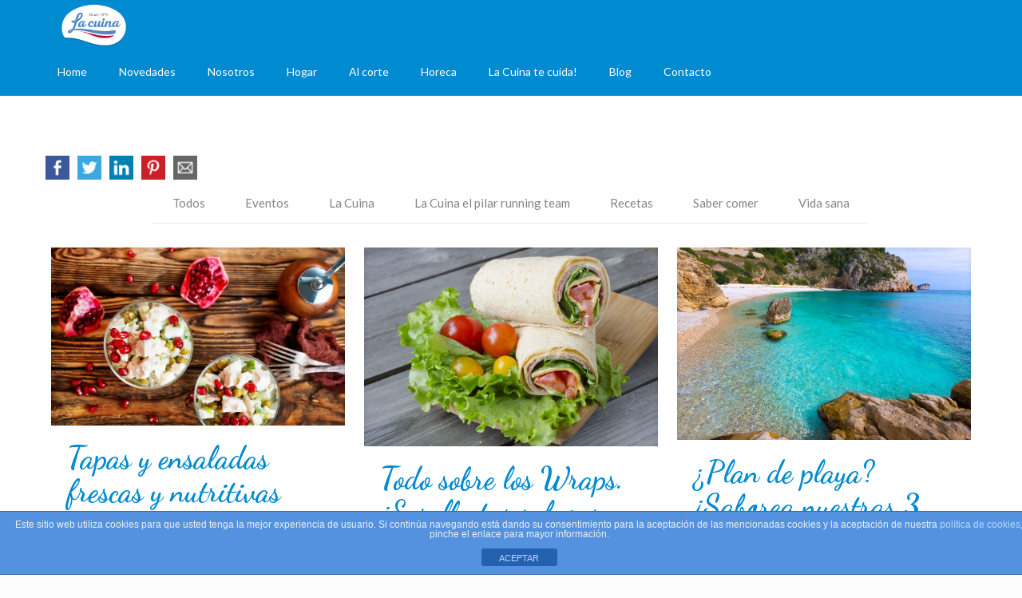

--- FILE ---
content_type: text/html; charset=UTF-8
request_url: https://lacuinatradicion.es/tag/pollo/
body_size: 30435
content:
<!DOCTYPE html>
<html lang="es" class="no-js">

<head>

<meta charset="UTF-8" />
	
	<!-- Google Tag Manager -->
<script>(function(w,d,s,l,i){w[l]=w[l]||[];w[l].push({'gtm.start':
new Date().getTime(),event:'gtm.js'});var f=d.getElementsByTagName(s)[0],
j=d.createElement(s),dl=l!='dataLayer'?'&l='+l:'';j.async=true;j.src=
'https://www.googletagmanager.com/gtm.js?id='+i+dl;f.parentNode.insertBefore(j,f);
})(window,document,'script','dataLayer','GTM-KP4LPCV');</script>
<!-- End Google Tag Manager -->
	
<meta name="description" content="BeMassage | Best WordPress theme for massages companies"/>
<link rel="alternate" hreflang="es-ES" href="https://lacuinatradicion.es/tag/pollo/"/>
<title>pollo archivos - La Cuina</title>
<script>(function(d, s, id){
				 var js, fjs = d.getElementsByTagName(s)[0];
				 if (d.getElementById(id)) {return;}
				 js = d.createElement(s); js.id = id;
				 js.src = "//connect.facebook.net/en_US/sdk.js#xfbml=1&version=v2.6";
				 fjs.parentNode.insertBefore(js, fjs);
			   }(document, 'script', 'facebook-jssdk'));</script><meta name='robots' content='max-image-preview:large' />
<meta name="format-detection" content="telephone=no">
<meta name="viewport" content="width=device-width, initial-scale=1, maximum-scale=1" />
<link rel="shortcut icon" href="https://lacuinatradicion.com/wp-content/uploads/2016/12/Lacuina_logo.png" type="image/x-icon" />
<link rel="apple-touch-icon" href="https://lacuinatradicion.com/wp-content/uploads/2016/12/Lacuina_logo.png" />

<!-- This site is optimized with the Yoast SEO plugin v13.0 - https://yoast.com/wordpress/plugins/seo/ -->
<meta name="robots" content="max-snippet:-1, max-image-preview:large, max-video-preview:-1"/>
<link rel="canonical" href="https://lacuinatradicion.es/tag/pollo/" />
<meta property="og:locale" content="es_ES" />
<meta property="og:type" content="object" />
<meta property="og:title" content="pollo archivos - La Cuina" />
<meta property="og:url" content="https://lacuinatradicion.es/tag/pollo/" />
<meta property="og:site_name" content="La Cuina" />
<meta name="twitter:card" content="summary" />
<meta name="twitter:title" content="pollo archivos - La Cuina" />
<script type='application/ld+json' class='yoast-schema-graph yoast-schema-graph--main'>{"@context":"https://schema.org","@graph":[{"@type":"WebSite","@id":"https://lacuinatradicion.es/#website","url":"https://lacuinatradicion.es/","name":"La Cuina","description":"La Cuina tradicional","potentialAction":{"@type":"SearchAction","target":"https://lacuinatradicion.es/?s={search_term_string}","query-input":"required name=search_term_string"}},{"@type":"CollectionPage","@id":"https://lacuinatradicion.es/tag/pollo/#webpage","url":"https://lacuinatradicion.es/tag/pollo/","inLanguage":"es","name":"pollo archivos - La Cuina","isPartOf":{"@id":"https://lacuinatradicion.es/#website"}}]}</script>
<!-- / Yoast SEO plugin. -->

<link rel='dns-prefetch' href='//ws.sharethis.com' />
<link rel='dns-prefetch' href='//maxcdn.bootstrapcdn.com' />
<link rel='dns-prefetch' href='//fonts.googleapis.com' />
<link rel='dns-prefetch' href='//s.w.org' />
<link rel="alternate" type="application/rss+xml" title="La Cuina &raquo; Feed" href="https://lacuinatradicion.es/feed/" />
<link rel="alternate" type="application/rss+xml" title="La Cuina &raquo; Etiqueta pollo del feed" href="https://lacuinatradicion.es/tag/pollo/feed/" />
		<script type="text/javascript">
			window._wpemojiSettings = {"baseUrl":"https:\/\/s.w.org\/images\/core\/emoji\/13.1.0\/72x72\/","ext":".png","svgUrl":"https:\/\/s.w.org\/images\/core\/emoji\/13.1.0\/svg\/","svgExt":".svg","source":{"concatemoji":"https:\/\/lacuinatradicion.es\/wp-includes\/js\/wp-emoji-release.min.js?ver=5.8.12"}};
			!function(e,a,t){var n,r,o,i=a.createElement("canvas"),p=i.getContext&&i.getContext("2d");function s(e,t){var a=String.fromCharCode;p.clearRect(0,0,i.width,i.height),p.fillText(a.apply(this,e),0,0);e=i.toDataURL();return p.clearRect(0,0,i.width,i.height),p.fillText(a.apply(this,t),0,0),e===i.toDataURL()}function c(e){var t=a.createElement("script");t.src=e,t.defer=t.type="text/javascript",a.getElementsByTagName("head")[0].appendChild(t)}for(o=Array("flag","emoji"),t.supports={everything:!0,everythingExceptFlag:!0},r=0;r<o.length;r++)t.supports[o[r]]=function(e){if(!p||!p.fillText)return!1;switch(p.textBaseline="top",p.font="600 32px Arial",e){case"flag":return s([127987,65039,8205,9895,65039],[127987,65039,8203,9895,65039])?!1:!s([55356,56826,55356,56819],[55356,56826,8203,55356,56819])&&!s([55356,57332,56128,56423,56128,56418,56128,56421,56128,56430,56128,56423,56128,56447],[55356,57332,8203,56128,56423,8203,56128,56418,8203,56128,56421,8203,56128,56430,8203,56128,56423,8203,56128,56447]);case"emoji":return!s([10084,65039,8205,55357,56613],[10084,65039,8203,55357,56613])}return!1}(o[r]),t.supports.everything=t.supports.everything&&t.supports[o[r]],"flag"!==o[r]&&(t.supports.everythingExceptFlag=t.supports.everythingExceptFlag&&t.supports[o[r]]);t.supports.everythingExceptFlag=t.supports.everythingExceptFlag&&!t.supports.flag,t.DOMReady=!1,t.readyCallback=function(){t.DOMReady=!0},t.supports.everything||(n=function(){t.readyCallback()},a.addEventListener?(a.addEventListener("DOMContentLoaded",n,!1),e.addEventListener("load",n,!1)):(e.attachEvent("onload",n),a.attachEvent("onreadystatechange",function(){"complete"===a.readyState&&t.readyCallback()})),(n=t.source||{}).concatemoji?c(n.concatemoji):n.wpemoji&&n.twemoji&&(c(n.twemoji),c(n.wpemoji)))}(window,document,window._wpemojiSettings);
		</script>
		<style type="text/css">
img.wp-smiley,
img.emoji {
	display: inline !important;
	border: none !important;
	box-shadow: none !important;
	height: 1em !important;
	width: 1em !important;
	margin: 0 .07em !important;
	vertical-align: -0.1em !important;
	background: none !important;
	padding: 0 !important;
}
</style>
	<link rel='stylesheet' id='wp-block-library-css'  href='https://lacuinatradicion.es/wp-includes/css/dist/block-library/style.min.css?ver=5.8.12' type='text/css' media='all' />
<link rel='stylesheet' id='wc-block-style-css'  href='https://lacuinatradicion.es/wp-content/plugins/woocommerce/packages/woocommerce-blocks/build/style.css?ver=2.5.14' type='text/css' media='all' />
<link rel='stylesheet' id='front-estilos-css'  href='https://lacuinatradicion.es/wp-content/plugins/asesor-cookies-para-la-ley-en-espana/html/front/estilos.css?ver=5.8.12' type='text/css' media='all' />
<link rel='stylesheet' id='contact-form-7-css'  href='https://lacuinatradicion.es/wp-content/plugins/contact-form-7/includes/css/styles.css?ver=5.5.3' type='text/css' media='all' />
<link rel='stylesheet' id='fancybox-for-wp-css'  href='https://lacuinatradicion.es/wp-content/plugins/fancybox-for-wordpress/assets/css/fancybox.css?ver=1.3.4' type='text/css' media='all' />
<link rel='stylesheet' id='rs-plugin-settings-css'  href='https://lacuinatradicion.es/wp-content/plugins/revslider/public/assets/css/settings.css?ver=5.3.1.5' type='text/css' media='all' />
<style id='rs-plugin-settings-inline-css' type='text/css'>
#rs-demo-id {}
</style>
<link rel='stylesheet' id='simple-share-buttons-adder-font-awesome-css'  href='//maxcdn.bootstrapcdn.com/font-awesome/4.3.0/css/font-awesome.min.css?ver=5.8.12' type='text/css' media='all' />
<link rel='stylesheet' id='woocommerce-layout-css'  href='https://lacuinatradicion.es/wp-content/plugins/woocommerce/assets/css/woocommerce-layout.css?ver=3.9.4' type='text/css' media='all' />
<link rel='stylesheet' id='woocommerce-smallscreen-css'  href='https://lacuinatradicion.es/wp-content/plugins/woocommerce/assets/css/woocommerce-smallscreen.css?ver=3.9.4' type='text/css' media='only screen and (max-width: 768px)' />
<link rel='stylesheet' id='woocommerce-general-css'  href='https://lacuinatradicion.es/wp-content/plugins/woocommerce/assets/css/woocommerce.css?ver=3.9.4' type='text/css' media='all' />
<style id='woocommerce-inline-inline-css' type='text/css'>
.woocommerce form .form-row .required { visibility: visible; }
</style>
<link rel='stylesheet' id='mfn-base-css'  href='https://lacuinatradicion.es/wp-content/themes/betheme/css/base.css?ver=21.5.5' type='text/css' media='all' />
<link rel='stylesheet' id='mfn-layout-css'  href='https://lacuinatradicion.es/wp-content/themes/betheme/css/layout.css?ver=21.5.5' type='text/css' media='all' />
<link rel='stylesheet' id='mfn-shortcodes-css'  href='https://lacuinatradicion.es/wp-content/themes/betheme/css/shortcodes.css?ver=21.5.5' type='text/css' media='all' />
<link rel='stylesheet' id='mfn-animations-css'  href='https://lacuinatradicion.es/wp-content/themes/betheme/assets/animations/animations.min.css?ver=21.5.5' type='text/css' media='all' />
<link rel='stylesheet' id='mfn-jquery-ui-css'  href='https://lacuinatradicion.es/wp-content/themes/betheme/assets/ui/jquery.ui.all.css?ver=21.5.5' type='text/css' media='all' />
<link rel='stylesheet' id='mfn-jplayer-css'  href='https://lacuinatradicion.es/wp-content/themes/betheme/assets/jplayer/css/jplayer.blue.monday.css?ver=21.5.5' type='text/css' media='all' />
<link rel='stylesheet' id='mfn-responsive-css'  href='https://lacuinatradicion.es/wp-content/themes/betheme/css/responsive.css?ver=21.5.5' type='text/css' media='all' />
<link rel='stylesheet' id='mfn-fonts-css'  href='https://fonts.googleapis.com/css?family=Lato%3A1%2C100%2C300%2C400%2C400italic%2C700%2C900%7CDancing+Script%3A1%2C100%2C300%2C400%2C400italic%2C700%2C900&#038;ver=5.8.12' type='text/css' media='all' />
<link rel='stylesheet' id='mfn-woo-css'  href='https://lacuinatradicion.es/wp-content/themes/betheme/css/woocommerce.css?ver=21.5.5' type='text/css' media='all' />
<style id='mfn-dynamic-inline-css' type='text/css'>
@media only screen and (min-width: 1240px){body:not(.header-simple) #Top_bar #menu{display:block!important}.tr-menu #Top_bar #menu{background:none!important}#Top_bar .menu > li > ul.mfn-megamenu{width:984px}#Top_bar .menu > li > ul.mfn-megamenu > li{float:left}#Top_bar .menu > li > ul.mfn-megamenu > li.mfn-megamenu-cols-1{width:100%}#Top_bar .menu > li > ul.mfn-megamenu > li.mfn-megamenu-cols-2{width:50%}#Top_bar .menu > li > ul.mfn-megamenu > li.mfn-megamenu-cols-3{width:33.33%}#Top_bar .menu > li > ul.mfn-megamenu > li.mfn-megamenu-cols-4{width:25%}#Top_bar .menu > li > ul.mfn-megamenu > li.mfn-megamenu-cols-5{width:20%}#Top_bar .menu > li > ul.mfn-megamenu > li.mfn-megamenu-cols-6{width:16.66%}#Top_bar .menu > li > ul.mfn-megamenu > li > ul{display:block!important;position:inherit;left:auto;top:auto;border-width:0 1px 0 0}#Top_bar .menu > li > ul.mfn-megamenu > li:last-child > ul{border:0}#Top_bar .menu > li > ul.mfn-megamenu > li > ul li{width:auto}#Top_bar .menu > li > ul.mfn-megamenu a.mfn-megamenu-title{text-transform:uppercase;font-weight:400;background:none}#Top_bar .menu > li > ul.mfn-megamenu a .menu-arrow{display:none}.menuo-right #Top_bar .menu > li > ul.mfn-megamenu{left:auto;right:0}.menuo-right #Top_bar .menu > li > ul.mfn-megamenu-bg{box-sizing:border-box}#Top_bar .menu > li > ul.mfn-megamenu-bg{padding:20px 166px 20px 20px;background-repeat:no-repeat;background-position:right bottom}.rtl #Top_bar .menu > li > ul.mfn-megamenu-bg{padding-left:166px;padding-right:20px;background-position:left bottom}#Top_bar .menu > li > ul.mfn-megamenu-bg > li{background:none}#Top_bar .menu > li > ul.mfn-megamenu-bg > li a{border:none}#Top_bar .menu > li > ul.mfn-megamenu-bg > li > ul{background:none!important;-webkit-box-shadow:0 0 0 0;-moz-box-shadow:0 0 0 0;box-shadow:0 0 0 0}.mm-vertical #Top_bar .container{position:relative;}.mm-vertical #Top_bar .top_bar_left{position:static;}.mm-vertical #Top_bar .menu > li ul{box-shadow:0 0 0 0 transparent!important;background-image:none;}.mm-vertical #Top_bar .menu > li > ul.mfn-megamenu{width:98%!important;margin:0 1%;padding:20px 0;}.mm-vertical.header-plain #Top_bar .menu > li > ul.mfn-megamenu{width:100%!important;margin:0;}.mm-vertical #Top_bar .menu > li > ul.mfn-megamenu > li{display:table-cell;float:none!important;width:10%;padding:0 15px;border-right:1px solid rgba(0, 0, 0, 0.05);}.mm-vertical #Top_bar .menu > li > ul.mfn-megamenu > li:last-child{border-right-width:0}.mm-vertical #Top_bar .menu > li > ul.mfn-megamenu > li.hide-border{border-right-width:0}.mm-vertical #Top_bar .menu > li > ul.mfn-megamenu > li a{border-bottom-width:0;padding:9px 15px;line-height:120%;}.mm-vertical #Top_bar .menu > li > ul.mfn-megamenu a.mfn-megamenu-title{font-weight:700;}.rtl .mm-vertical #Top_bar .menu > li > ul.mfn-megamenu > li:first-child{border-right-width:0}.rtl .mm-vertical #Top_bar .menu > li > ul.mfn-megamenu > li:last-child{border-right-width:1px}.header-plain:not(.menuo-right) #Header .top_bar_left{width:auto!important}.header-stack.header-center #Top_bar #menu{display:inline-block!important}.header-simple #Top_bar #menu{display:none;height:auto;width:300px;bottom:auto;top:100%;right:1px;position:absolute;margin:0}.header-simple #Header a.responsive-menu-toggle{display:block;right:10px}.header-simple #Top_bar #menu > ul{width:100%;float:left}.header-simple #Top_bar #menu ul li{width:100%;padding-bottom:0;border-right:0;position:relative}.header-simple #Top_bar #menu ul li a{padding:0 20px;margin:0;display:block;height:auto;line-height:normal;border:none}.header-simple #Top_bar #menu ul li a:after{display:none}.header-simple #Top_bar #menu ul li a span{border:none;line-height:44px;display:inline;padding:0}.header-simple #Top_bar #menu ul li.submenu .menu-toggle{display:block;position:absolute;right:0;top:0;width:44px;height:44px;line-height:44px;font-size:30px;font-weight:300;text-align:center;cursor:pointer;color:#444;opacity:0.33;}.header-simple #Top_bar #menu ul li.submenu .menu-toggle:after{content:"+"}.header-simple #Top_bar #menu ul li.hover > .menu-toggle:after{content:"-"}.header-simple #Top_bar #menu ul li.hover a{border-bottom:0}.header-simple #Top_bar #menu ul.mfn-megamenu li .menu-toggle{display:none}.header-simple #Top_bar #menu ul li ul{position:relative!important;left:0!important;top:0;padding:0;margin:0!important;width:auto!important;background-image:none}.header-simple #Top_bar #menu ul li ul li{width:100%!important;display:block;padding:0;}.header-simple #Top_bar #menu ul li ul li a{padding:0 20px 0 30px}.header-simple #Top_bar #menu ul li ul li a .menu-arrow{display:none}.header-simple #Top_bar #menu ul li ul li a span{padding:0}.header-simple #Top_bar #menu ul li ul li a span:after{display:none!important}.header-simple #Top_bar .menu > li > ul.mfn-megamenu a.mfn-megamenu-title{text-transform:uppercase;font-weight:400}.header-simple #Top_bar .menu > li > ul.mfn-megamenu > li > ul{display:block!important;position:inherit;left:auto;top:auto}.header-simple #Top_bar #menu ul li ul li ul{border-left:0!important;padding:0;top:0}.header-simple #Top_bar #menu ul li ul li ul li a{padding:0 20px 0 40px}.rtl.header-simple #Top_bar #menu{left:1px;right:auto}.rtl.header-simple #Top_bar a.responsive-menu-toggle{left:10px;right:auto}.rtl.header-simple #Top_bar #menu ul li.submenu .menu-toggle{left:0;right:auto}.rtl.header-simple #Top_bar #menu ul li ul{left:auto!important;right:0!important}.rtl.header-simple #Top_bar #menu ul li ul li a{padding:0 30px 0 20px}.rtl.header-simple #Top_bar #menu ul li ul li ul li a{padding:0 40px 0 20px}.menu-highlight #Top_bar .menu > li{margin:0 2px}.menu-highlight:not(.header-creative) #Top_bar .menu > li > a{margin:20px 0;padding:0;-webkit-border-radius:5px;border-radius:5px}.menu-highlight #Top_bar .menu > li > a:after{display:none}.menu-highlight #Top_bar .menu > li > a span:not(.description){line-height:50px}.menu-highlight #Top_bar .menu > li > a span.description{display:none}.menu-highlight.header-stack #Top_bar .menu > li > a{margin:10px 0!important}.menu-highlight.header-stack #Top_bar .menu > li > a span:not(.description){line-height:40px}.menu-highlight.header-transparent #Top_bar .menu > li > a{margin:5px 0}.menu-highlight.header-simple #Top_bar #menu ul li,.menu-highlight.header-creative #Top_bar #menu ul li{margin:0}.menu-highlight.header-simple #Top_bar #menu ul li > a,.menu-highlight.header-creative #Top_bar #menu ul li > a{-webkit-border-radius:0;border-radius:0}.menu-highlight:not(.header-fixed):not(.header-simple) #Top_bar.is-sticky .menu > li > a{margin:10px 0!important;padding:5px 0!important}.menu-highlight:not(.header-fixed):not(.header-simple) #Top_bar.is-sticky .menu > li > a span{line-height:30px!important}.header-modern.menu-highlight.menuo-right .menu_wrapper{margin-right:20px}.menu-line-below #Top_bar .menu > li > a:after{top:auto;bottom:-4px}.menu-line-below #Top_bar.is-sticky .menu > li > a:after{top:auto;bottom:-4px}.menu-line-below-80 #Top_bar:not(.is-sticky) .menu > li > a:after{height:4px;left:10%;top:50%;margin-top:20px;width:80%}.menu-line-below-80-1 #Top_bar:not(.is-sticky) .menu > li > a:after{height:1px;left:10%;top:50%;margin-top:20px;width:80%}.menu-link-color #Top_bar .menu > li > a:after{display:none!important}.menu-arrow-top #Top_bar .menu > li > a:after{background:none repeat scroll 0 0 rgba(0,0,0,0)!important;border-color:#ccc transparent transparent;border-style:solid;border-width:7px 7px 0;display:block;height:0;left:50%;margin-left:-7px;top:0!important;width:0}.menu-arrow-top #Top_bar.is-sticky .menu > li > a:after{top:0!important}.menu-arrow-bottom #Top_bar .menu > li > a:after{background:none!important;border-color:transparent transparent #ccc;border-style:solid;border-width:0 7px 7px;display:block;height:0;left:50%;margin-left:-7px;top:auto;bottom:0;width:0}.menu-arrow-bottom #Top_bar.is-sticky .menu > li > a:after{top:auto;bottom:0}.menuo-no-borders #Top_bar .menu > li > a span{border-width:0!important}.menuo-no-borders #Header_creative #Top_bar .menu > li > a span{border-bottom-width:0}.menuo-no-borders.header-plain #Top_bar a#header_cart,.menuo-no-borders.header-plain #Top_bar a#search_button,.menuo-no-borders.header-plain #Top_bar .wpml-languages,.menuo-no-borders.header-plain #Top_bar a.action_button{border-width:0}.menuo-right #Top_bar .menu_wrapper{float:right}.menuo-right.header-stack:not(.header-center) #Top_bar .menu_wrapper{margin-right:150px}body.header-creative{padding-left:50px}body.header-creative.header-open{padding-left:250px}body.error404,body.under-construction,body.template-blank{padding-left:0!important}.header-creative.footer-fixed #Footer,.header-creative.footer-sliding #Footer,.header-creative.footer-stick #Footer.is-sticky{box-sizing:border-box;padding-left:50px;}.header-open.footer-fixed #Footer,.header-open.footer-sliding #Footer,.header-creative.footer-stick #Footer.is-sticky{padding-left:250px;}.header-rtl.header-creative.footer-fixed #Footer,.header-rtl.header-creative.footer-sliding #Footer,.header-rtl.header-creative.footer-stick #Footer.is-sticky{padding-left:0;padding-right:50px;}.header-rtl.header-open.footer-fixed #Footer,.header-rtl.header-open.footer-sliding #Footer,.header-rtl.header-creative.footer-stick #Footer.is-sticky{padding-right:250px;}#Header_creative{background-color:#fff;position:fixed;width:250px;height:100%;left:-200px;top:0;z-index:9002;-webkit-box-shadow:2px 0 4px 2px rgba(0,0,0,.15);box-shadow:2px 0 4px 2px rgba(0,0,0,.15)}#Header_creative .container{width:100%}#Header_creative .creative-wrapper{opacity:0;margin-right:50px}#Header_creative a.creative-menu-toggle{display:block;width:34px;height:34px;line-height:34px;font-size:22px;text-align:center;position:absolute;top:10px;right:8px;border-radius:3px}.admin-bar #Header_creative a.creative-menu-toggle{top:42px}#Header_creative #Top_bar{position:static;width:100%}#Header_creative #Top_bar .top_bar_left{width:100%!important;float:none}#Header_creative #Top_bar .top_bar_right{width:100%!important;float:none;height:auto;margin-bottom:35px;text-align:center;padding:0 20px;top:0;-webkit-box-sizing:border-box;-moz-box-sizing:border-box;box-sizing:border-box}#Header_creative #Top_bar .top_bar_right:before{display:none}#Header_creative #Top_bar .top_bar_right_wrapper{top:0}#Header_creative #Top_bar .logo{float:none;text-align:center;margin:15px 0}#Header_creative #Top_bar #menu{background-color:transparent}#Header_creative #Top_bar .menu_wrapper{float:none;margin:0 0 30px}#Header_creative #Top_bar .menu > li{width:100%;float:none;position:relative}#Header_creative #Top_bar .menu > li > a{padding:0;text-align:center}#Header_creative #Top_bar .menu > li > a:after{display:none}#Header_creative #Top_bar .menu > li > a span{border-right:0;border-bottom-width:1px;line-height:38px}#Header_creative #Top_bar .menu li ul{left:100%;right:auto;top:0;box-shadow:2px 2px 2px 0 rgba(0,0,0,0.03);-webkit-box-shadow:2px 2px 2px 0 rgba(0,0,0,0.03)}#Header_creative #Top_bar .menu > li > ul.mfn-megamenu{margin:0;width:700px!important;}#Header_creative #Top_bar .menu > li > ul.mfn-megamenu > li > ul{left:0}#Header_creative #Top_bar .menu li ul li a{padding-top:9px;padding-bottom:8px}#Header_creative #Top_bar .menu li ul li ul{top:0}#Header_creative #Top_bar .menu > li > a span.description{display:block;font-size:13px;line-height:28px!important;clear:both}#Header_creative #Top_bar .search_wrapper{left:100%;top:auto;bottom:0}#Header_creative #Top_bar a#header_cart{display:inline-block;float:none;top:3px}#Header_creative #Top_bar a#search_button{display:inline-block;float:none;top:3px}#Header_creative #Top_bar .wpml-languages{display:inline-block;float:none;top:0}#Header_creative #Top_bar .wpml-languages.enabled:hover a.active{padding-bottom:11px}#Header_creative #Top_bar .action_button{display:inline-block;float:none;top:16px;margin:0}#Header_creative #Top_bar .banner_wrapper{display:block;text-align:center}#Header_creative #Top_bar .banner_wrapper img{max-width:100%;height:auto;display:inline-block}#Header_creative #Action_bar{display:none;position:absolute;bottom:0;top:auto;clear:both;padding:0 20px;box-sizing:border-box}#Header_creative #Action_bar .contact_details{text-align:center;margin-bottom:20px}#Header_creative #Action_bar .contact_details li{padding:0}#Header_creative #Action_bar .social{float:none;text-align:center;padding:5px 0 15px}#Header_creative #Action_bar .social li{margin-bottom:2px}#Header_creative #Action_bar .social-menu{float:none;text-align:center}#Header_creative #Action_bar .social-menu li{border-color:rgba(0,0,0,.1)}#Header_creative .social li a{color:rgba(0,0,0,.5)}#Header_creative .social li a:hover{color:#000}#Header_creative .creative-social{position:absolute;bottom:10px;right:0;width:50px}#Header_creative .creative-social li{display:block;float:none;width:100%;text-align:center;margin-bottom:5px}.header-creative .fixed-nav.fixed-nav-prev{margin-left:50px}.header-creative.header-open .fixed-nav.fixed-nav-prev{margin-left:250px}.menuo-last #Header_creative #Top_bar .menu li.last ul{top:auto;bottom:0}.header-open #Header_creative{left:0}.header-open #Header_creative .creative-wrapper{opacity:1;margin:0!important;}.header-open #Header_creative .creative-menu-toggle,.header-open #Header_creative .creative-social{display:none}.header-open #Header_creative #Action_bar{display:block}body.header-rtl.header-creative{padding-left:0;padding-right:50px}.header-rtl #Header_creative{left:auto;right:-200px}.header-rtl #Header_creative .creative-wrapper{margin-left:50px;margin-right:0}.header-rtl #Header_creative a.creative-menu-toggle{left:8px;right:auto}.header-rtl #Header_creative .creative-social{left:0;right:auto}.header-rtl #Footer #back_to_top.sticky{right:125px}.header-rtl #popup_contact{right:70px}.header-rtl #Header_creative #Top_bar .menu li ul{left:auto;right:100%}.header-rtl #Header_creative #Top_bar .search_wrapper{left:auto;right:100%;}.header-rtl .fixed-nav.fixed-nav-prev{margin-left:0!important}.header-rtl .fixed-nav.fixed-nav-next{margin-right:50px}body.header-rtl.header-creative.header-open{padding-left:0;padding-right:250px!important}.header-rtl.header-open #Header_creative{left:auto;right:0}.header-rtl.header-open #Footer #back_to_top.sticky{right:325px}.header-rtl.header-open #popup_contact{right:270px}.header-rtl.header-open .fixed-nav.fixed-nav-next{margin-right:250px}#Header_creative.active{left:-1px;}.header-rtl #Header_creative.active{left:auto;right:-1px;}#Header_creative.active .creative-wrapper{opacity:1;margin:0}.header-creative .vc_row[data-vc-full-width]{padding-left:50px}.header-creative.header-open .vc_row[data-vc-full-width]{padding-left:250px}.header-open .vc_parallax .vc_parallax-inner { left:auto; width: calc(100% - 250px); }.header-open.header-rtl .vc_parallax .vc_parallax-inner { left:0; right:auto; }#Header_creative.scroll{height:100%;overflow-y:auto}#Header_creative.scroll:not(.dropdown) .menu li ul{display:none!important}#Header_creative.scroll #Action_bar{position:static}#Header_creative.dropdown{outline:none}#Header_creative.dropdown #Top_bar .menu_wrapper{float:left}#Header_creative.dropdown #Top_bar #menu ul li{position:relative;float:left}#Header_creative.dropdown #Top_bar #menu ul li a:after{display:none}#Header_creative.dropdown #Top_bar #menu ul li a span{line-height:38px;padding:0}#Header_creative.dropdown #Top_bar #menu ul li.submenu .menu-toggle{display:block;position:absolute;right:0;top:0;width:38px;height:38px;line-height:38px;font-size:26px;font-weight:300;text-align:center;cursor:pointer;color:#444;opacity:0.33;}#Header_creative.dropdown #Top_bar #menu ul li.submenu .menu-toggle:after{content:"+"}#Header_creative.dropdown #Top_bar #menu ul li.hover > .menu-toggle:after{content:"-"}#Header_creative.dropdown #Top_bar #menu ul li.hover a{border-bottom:0}#Header_creative.dropdown #Top_bar #menu ul.mfn-megamenu li .menu-toggle{display:none}#Header_creative.dropdown #Top_bar #menu ul li ul{position:relative!important;left:0!important;top:0;padding:0;margin-left:0!important;width:auto!important;background-image:none}#Header_creative.dropdown #Top_bar #menu ul li ul li{width:100%!important}#Header_creative.dropdown #Top_bar #menu ul li ul li a{padding:0 10px;text-align:center}#Header_creative.dropdown #Top_bar #menu ul li ul li a .menu-arrow{display:none}#Header_creative.dropdown #Top_bar #menu ul li ul li a span{padding:0}#Header_creative.dropdown #Top_bar #menu ul li ul li a span:after{display:none!important}#Header_creative.dropdown #Top_bar .menu > li > ul.mfn-megamenu a.mfn-megamenu-title{text-transform:uppercase;font-weight:400}#Header_creative.dropdown #Top_bar .menu > li > ul.mfn-megamenu > li > ul{display:block!important;position:inherit;left:auto;top:auto}#Header_creative.dropdown #Top_bar #menu ul li ul li ul{border-left:0!important;padding:0;top:0}#Header_creative{transition: left .5s ease-in-out, right .5s ease-in-out;}#Header_creative .creative-wrapper{transition: opacity .5s ease-in-out, margin 0s ease-in-out .5s;}#Header_creative.active .creative-wrapper{transition: opacity .5s ease-in-out, margin 0s ease-in-out;}}@media only screen and (min-width: 1240px){#Top_bar.is-sticky{position:fixed!important;width:100%;left:0;top:-60px;height:60px;z-index:701;background:#fff;opacity:.97;-webkit-box-shadow:0 2px 5px 0 rgba(0,0,0,0.1);-moz-box-shadow:0 2px 5px 0 rgba(0,0,0,0.1);box-shadow:0 2px 5px 0 rgba(0,0,0,0.1)}.layout-boxed.header-boxed #Top_bar.is-sticky{max-width:1240px;left:50%;-webkit-transform:translateX(-50%);transform:translateX(-50%)}#Top_bar.is-sticky .top_bar_left,#Top_bar.is-sticky .top_bar_right,#Top_bar.is-sticky .top_bar_right:before{background:none}#Top_bar.is-sticky .top_bar_right{top:-4px;height:auto;}#Top_bar.is-sticky .top_bar_right_wrapper{top:15px}.header-plain #Top_bar.is-sticky .top_bar_right_wrapper{top:0}#Top_bar.is-sticky .logo{width:auto;margin:0 30px 0 20px;padding:0}#Top_bar.is-sticky #logo,#Top_bar.is-sticky .custom-logo-link{padding:5px 0!important;height:50px!important;line-height:50px!important}.logo-no-sticky-padding #Top_bar.is-sticky #logo{height:60px!important;line-height:60px!important}#Top_bar.is-sticky #logo img.logo-main{display:none}#Top_bar.is-sticky #logo img.logo-sticky{display:inline;max-height:35px;}#Top_bar.is-sticky .menu_wrapper{clear:none}#Top_bar.is-sticky .menu_wrapper .menu > li > a{padding:15px 0}#Top_bar.is-sticky .menu > li > a,#Top_bar.is-sticky .menu > li > a span{line-height:30px}#Top_bar.is-sticky .menu > li > a:after{top:auto;bottom:-4px}#Top_bar.is-sticky .menu > li > a span.description{display:none}#Top_bar.is-sticky .secondary_menu_wrapper,#Top_bar.is-sticky .banner_wrapper{display:none}.header-overlay #Top_bar.is-sticky{display:none}.sticky-dark #Top_bar.is-sticky,.sticky-dark #Top_bar.is-sticky #menu{background:rgba(0,0,0,.8)}.sticky-dark #Top_bar.is-sticky .menu > li > a{color:#fff}.sticky-dark #Top_bar.is-sticky .top_bar_right a:not(.action_button){color:rgba(255,255,255,.8)}.sticky-dark #Top_bar.is-sticky .wpml-languages a.active,.sticky-dark #Top_bar.is-sticky .wpml-languages ul.wpml-lang-dropdown{background:rgba(0,0,0,0.1);border-color:rgba(0,0,0,0.1)}.sticky-white #Top_bar.is-sticky,.sticky-white #Top_bar.is-sticky #menu{background:rgba(255,255,255,.8)}.sticky-white #Top_bar.is-sticky .menu > li > a{color:#222}.sticky-white #Top_bar.is-sticky .top_bar_right a:not(.action_button){color:rgba(0,0,0,.8)}.sticky-white #Top_bar.is-sticky .wpml-languages a.active,.sticky-white #Top_bar.is-sticky .wpml-languages ul.wpml-lang-dropdown{background:rgba(255,255,255,0.1);border-color:rgba(0,0,0,0.1)}}@media only screen and (min-width: 768px) and (max-width: 1240px){.header_placeholder{height:0!important}}@media only screen and (max-width: 1239px){#Top_bar #menu{display:none;height:auto;width:300px;bottom:auto;top:100%;right:1px;position:absolute;margin:0}#Top_bar a.responsive-menu-toggle{display:block}#Top_bar #menu > ul{width:100%;float:left}#Top_bar #menu ul li{width:100%;padding-bottom:0;border-right:0;position:relative}#Top_bar #menu ul li a{padding:0 25px;margin:0;display:block;height:auto;line-height:normal;border:none}#Top_bar #menu ul li a:after{display:none}#Top_bar #menu ul li a span{border:none;line-height:44px;display:inline;padding:0}#Top_bar #menu ul li a span.description{margin:0 0 0 5px}#Top_bar #menu ul li.submenu .menu-toggle{display:block;position:absolute;right:15px;top:0;width:44px;height:44px;line-height:44px;font-size:30px;font-weight:300;text-align:center;cursor:pointer;color:#444;opacity:0.33;}#Top_bar #menu ul li.submenu .menu-toggle:after{content:"+"}#Top_bar #menu ul li.hover > .menu-toggle:after{content:"-"}#Top_bar #menu ul li.hover a{border-bottom:0}#Top_bar #menu ul li a span:after{display:none!important}#Top_bar #menu ul.mfn-megamenu li .menu-toggle{display:none}#Top_bar #menu ul li ul{position:relative!important;left:0!important;top:0;padding:0;margin-left:0!important;width:auto!important;background-image:none!important;box-shadow:0 0 0 0 transparent!important;-webkit-box-shadow:0 0 0 0 transparent!important}#Top_bar #menu ul li ul li{width:100%!important}#Top_bar #menu ul li ul li a{padding:0 20px 0 35px}#Top_bar #menu ul li ul li a .menu-arrow{display:none}#Top_bar #menu ul li ul li a span{padding:0}#Top_bar #menu ul li ul li a span:after{display:none!important}#Top_bar .menu > li > ul.mfn-megamenu a.mfn-megamenu-title{text-transform:uppercase;font-weight:400}#Top_bar .menu > li > ul.mfn-megamenu > li > ul{display:block!important;position:inherit;left:auto;top:auto}#Top_bar #menu ul li ul li ul{border-left:0!important;padding:0;top:0}#Top_bar #menu ul li ul li ul li a{padding:0 20px 0 45px}.rtl #Top_bar #menu{left:1px;right:auto}.rtl #Top_bar a.responsive-menu-toggle{left:20px;right:auto}.rtl #Top_bar #menu ul li.submenu .menu-toggle{left:15px;right:auto;border-left:none;border-right:1px solid #eee}.rtl #Top_bar #menu ul li ul{left:auto!important;right:0!important}.rtl #Top_bar #menu ul li ul li a{padding:0 30px 0 20px}.rtl #Top_bar #menu ul li ul li ul li a{padding:0 40px 0 20px}.header-stack .menu_wrapper a.responsive-menu-toggle{position:static!important;margin:11px 0!important}.header-stack .menu_wrapper #menu{left:0;right:auto}.rtl.header-stack #Top_bar #menu{left:auto;right:0}.admin-bar #Header_creative{top:32px}.header-creative.layout-boxed{padding-top:85px}.header-creative.layout-full-width #Wrapper{padding-top:60px}#Header_creative{position:fixed;width:100%;left:0!important;top:0;z-index:1001}#Header_creative .creative-wrapper{display:block!important;opacity:1!important}#Header_creative .creative-menu-toggle,#Header_creative .creative-social{display:none!important;opacity:1!important}#Header_creative #Top_bar{position:static;width:100%}#Header_creative #Top_bar #logo,#Header_creative #Top_bar .custom-logo-link{height:50px;line-height:50px;padding:5px 0}#Header_creative #Top_bar #logo img.logo-sticky{max-height:40px!important}#Header_creative #logo img.logo-main{display:none}#Header_creative #logo img.logo-sticky{display:inline-block}.logo-no-sticky-padding #Header_creative #Top_bar #logo{height:60px;line-height:60px;padding:0}.logo-no-sticky-padding #Header_creative #Top_bar #logo img.logo-sticky{max-height:60px!important}#Header_creative #Action_bar{display:none}#Header_creative #Top_bar .top_bar_right{height:60px;top:0}#Header_creative #Top_bar .top_bar_right:before{display:none}#Header_creative #Top_bar .top_bar_right_wrapper{top:0;padding-top:9px}#Header_creative.scroll{overflow:visible!important}}#Header_wrapper, #Intro {background-color: #b8dff4;}#Subheader {background-color: rgba(247,247,247,0);}.header-classic #Action_bar, .header-fixed #Action_bar, .header-plain #Action_bar, .header-split #Action_bar, .header-stack #Action_bar {background-color: #2C2C2C;}#Sliding-top {background-color: #545454;}#Sliding-top a.sliding-top-control {border-right-color: #545454;}#Sliding-top.st-center a.sliding-top-control,#Sliding-top.st-left a.sliding-top-control {border-top-color: #545454;}#Footer {background-color: #008ad0;}body, ul.timeline_items, .icon_box a .desc, .icon_box a:hover .desc, .feature_list ul li a, .list_item a, .list_item a:hover,.widget_recent_entries ul li a, .flat_box a, .flat_box a:hover, .story_box .desc, .content_slider.carouselul li a .title,.content_slider.flat.description ul li .desc, .content_slider.flat.description ul li a .desc, .post-nav.minimal a i {color: #575757;}.post-nav.minimal a svg {fill: #575757;}.themecolor, .opening_hours .opening_hours_wrapper li span, .fancy_heading_icon .icon_top,.fancy_heading_arrows .icon-right-dir, .fancy_heading_arrows .icon-left-dir, .fancy_heading_line .title,.button-love a.mfn-love, .format-link .post-title .icon-link, .pager-single > span, .pager-single a:hover,.widget_meta ul, .widget_pages ul, .widget_rss ul, .widget_mfn_recent_comments ul li:after, .widget_archive ul,.widget_recent_comments ul li:after, .widget_nav_menu ul, .woocommerce ul.products li.product .price, .shop_slider .shop_slider_ul li .item_wrapper .price,.woocommerce-page ul.products li.product .price, .widget_price_filter .price_label .from, .widget_price_filter .price_label .to,.woocommerce ul.product_list_widget li .quantity .amount, .woocommerce .product div.entry-summary .price, .woocommerce .star-rating span,#Error_404 .error_pic i, .style-simple #Filters .filters_wrapper ul li a:hover, .style-simple #Filters .filters_wrapper ul li.current-cat a,.style-simple .quick_fact .title {color: #1d8ac7;}.themebg,#comments .commentlist > li .reply a.comment-reply-link,#Filters .filters_wrapper ul li a:hover,#Filters .filters_wrapper ul li.current-cat a,.fixed-nav .arrow,.offer_thumb .slider_pagination a:before,.offer_thumb .slider_pagination a.selected:after,.pager .pages a:hover,.pager .pages a.active,.pager .pages span.page-numbers.current,.pager-single span:after,.portfolio_group.exposure .portfolio-item .desc-inner .line,.Recent_posts ul li .desc:after,.Recent_posts ul li .photo .c,.slider_pagination a.selected,.slider_pagination .slick-active a,.slider_pagination a.selected:after,.slider_pagination .slick-active a:after,.testimonials_slider .slider_images,.testimonials_slider .slider_images a:after,.testimonials_slider .slider_images:before,#Top_bar a#header_cart span,.widget_categories ul,.widget_mfn_menu ul li a:hover,.widget_mfn_menu ul li.current-menu-item:not(.current-menu-ancestor) > a,.widget_mfn_menu ul li.current_page_item:not(.current_page_ancestor) > a,.widget_product_categories ul,.widget_recent_entries ul li:after,.woocommerce-account table.my_account_orders .order-number a,.woocommerce-MyAccount-navigation ul li.is-active a,.style-simple .accordion .question:after,.style-simple .faq .question:after,.style-simple .icon_box .desc_wrapper .title:before,.style-simple #Filters .filters_wrapper ul li a:after,.style-simple .article_box .desc_wrapper p:after,.style-simple .sliding_box .desc_wrapper:after,.style-simple .trailer_box:hover .desc,.tp-bullets.simplebullets.round .bullet.selected,.tp-bullets.simplebullets.round .bullet.selected:after,.tparrows.default,.tp-bullets.tp-thumbs .bullet.selected:after{background-color: #1d8ac7;}.Latest_news ul li .photo, .Recent_posts.blog_news ul li .photo, .style-simple .opening_hours .opening_hours_wrapper li label,.style-simple .timeline_items li:hover h3, .style-simple .timeline_items li:nth-child(even):hover h3,.style-simple .timeline_items li:hover .desc, .style-simple .timeline_items li:nth-child(even):hover,.style-simple .offer_thumb .slider_pagination a.selected {border-color: #1d8ac7;}a {color: #1d8ac7;}a:hover {color: #1d8ac7;}*::-moz-selection {background-color: #0095eb;color: white;}*::selection {background-color: #0095eb;color: white;}.blockquote p.author span, .counter .desc_wrapper .title, .article_box .desc_wrapper p, .team .desc_wrapper p.subtitle,.pricing-box .plan-header p.subtitle, .pricing-box .plan-header .price sup.period, .chart_box p, .fancy_heading .inside,.fancy_heading_line .slogan, .post-meta, .post-meta a, .post-footer, .post-footer a span.label, .pager .pages a, .button-love a .label,.pager-single a, #comments .commentlist > li .comment-author .says, .fixed-nav .desc .date, .filters_buttons li.label, .Recent_posts ul li a .desc .date,.widget_recent_entries ul li .post-date, .tp_recent_tweets .twitter_time, .widget_price_filter .price_label, .shop-filters .woocommerce-result-count,.woocommerce ul.product_list_widget li .quantity, .widget_shopping_cart ul.product_list_widget li dl, .product_meta .posted_in,.woocommerce .shop_table .product-name .variation > dd, .shipping-calculator-button:after,.shop_slider .shop_slider_ul li .item_wrapper .price del,.testimonials_slider .testimonials_slider_ul li .author span, .testimonials_slider .testimonials_slider_ul li .author span a, .Latest_news ul li .desc_footer,.share-simple-wrapper .icons a {color: #a8a8a8;}h1, h1 a, h1 a:hover, .text-logo #logo { color: #008ad0; }h2, h2 a, h2 a:hover { color: #008ad0; }h3, h3 a, h3 a:hover { color: #008ad0; }h4, h4 a, h4 a:hover, .style-simple .sliding_box .desc_wrapper h4 { color: #008ad0; }h5, h5 a, h5 a:hover { color: #535353; }h6, h6 a, h6 a:hover,a.content_link .title { color: #535353; }.dropcap, .highlight:not(.highlight_image) {background-color: #008ad0;}a.button, a.tp-button {background-color: #ffffff;color: #008ad0;}.button-stroke a.button, .button-stroke a.button .button_icon i, .button-stroke a.tp-button {border-color: #ffffff;color: #008ad0;}.button-stroke a:hover.button, .button-stroke a:hover.tp-button {background-color: #ffffff !important;color: #fff;}a.button_theme, a.tp-button.button_theme,button, input[type="submit"], input[type="reset"], input[type="button"] {background-color: #1d8ac7;color: #ffffff;}.button-stroke a.button.button_theme,.button-stroke a.button.button_theme .button_icon i, .button-stroke a.tp-button.button_theme,.button-stroke button, .button-stroke input[type="submit"], .button-stroke input[type="reset"], .button-stroke input[type="button"] {border-color: #1d8ac7;color: #1d8ac7 !important;}.button-stroke a.button.button_theme:hover, .button-stroke a.tp-button.button_theme:hover,.button-stroke button:hover, .button-stroke input[type="submit"]:hover, .button-stroke input[type="reset"]:hover, .button-stroke input[type="button"]:hover {background-color: #1d8ac7 !important;color: #ffffff !important;}a.mfn-link {color: #656B6F;}a.mfn-link-2 span, a:hover.mfn-link-2 span:before, a.hover.mfn-link-2 span:before, a.mfn-link-5 span, a.mfn-link-8:after, a.mfn-link-8:before {background: #008ad0;}a:hover.mfn-link {color: #008ad0;}a.mfn-link-2 span:before, a:hover.mfn-link-4:before, a:hover.mfn-link-4:after, a.hover.mfn-link-4:before, a.hover.mfn-link-4:after, a.mfn-link-5:before, a.mfn-link-7:after, a.mfn-link-7:before {background: #008ad0;}a.mfn-link-6:before {border-bottom-color: #008ad0;}.woocommerce #respond input#submit,.woocommerce a.button,.woocommerce button.button,.woocommerce input.button,.woocommerce #respond input#submit:hover,.woocommerce a.button:hover,.woocommerce button.button:hover,.woocommerce input.button:hover{background-color: #1d8ac7;color: #fff;}.woocommerce #respond input#submit.alt,.woocommerce a.button.alt,.woocommerce button.button.alt,.woocommerce input.button.alt,.woocommerce #respond input#submit.alt:hover,.woocommerce a.button.alt:hover,.woocommerce button.button.alt:hover,.woocommerce input.button.alt:hover{background-color: #1d8ac7;color: #fff;}.woocommerce #respond input#submit.disabled,.woocommerce #respond input#submit:disabled,.woocommerce #respond input#submit[disabled]:disabled,.woocommerce a.button.disabled,.woocommerce a.button:disabled,.woocommerce a.button[disabled]:disabled,.woocommerce button.button.disabled,.woocommerce button.button:disabled,.woocommerce button.button[disabled]:disabled,.woocommerce input.button.disabled,.woocommerce input.button:disabled,.woocommerce input.button[disabled]:disabled{background-color: #1d8ac7;color: #fff;}.woocommerce #respond input#submit.disabled:hover,.woocommerce #respond input#submit:disabled:hover,.woocommerce #respond input#submit[disabled]:disabled:hover,.woocommerce a.button.disabled:hover,.woocommerce a.button:disabled:hover,.woocommerce a.button[disabled]:disabled:hover,.woocommerce button.button.disabled:hover,.woocommerce button.button:disabled:hover,.woocommerce button.button[disabled]:disabled:hover,.woocommerce input.button.disabled:hover,.woocommerce input.button:disabled:hover,.woocommerce input.button[disabled]:disabled:hover{background-color: #1d8ac7;color: #fff;}.button-stroke.woocommerce-page #respond input#submit,.button-stroke.woocommerce-page a.button,.button-stroke.woocommerce-page button.button,.button-stroke.woocommerce-page input.button{border: 2px solid #1d8ac7 !important;color: #1d8ac7 !important;}.button-stroke.woocommerce-page #respond input#submit:hover,.button-stroke.woocommerce-page a.button:hover,.button-stroke.woocommerce-page button.button:hover,.button-stroke.woocommerce-page input.button:hover{background-color: #1d8ac7 !important;color: #fff !important;}.column_column ul, .column_column ol, .the_content_wrapper ul, .the_content_wrapper ol {color: #737E86;}.hr_color, .hr_color hr, .hr_dots span {color: #008ad0;background: #008ad0;}.hr_zigzag i {color: #008ad0;}.highlight-left:after,.highlight-right:after {background: #008ad0;}@media only screen and (max-width: 767px) {.highlight-left .wrap:first-child,.highlight-right .wrap:last-child {background: #008ad0;}}#Header .top_bar_left, .header-classic #Top_bar, .header-plain #Top_bar, .header-stack #Top_bar, .header-split #Top_bar,.header-fixed #Top_bar, .header-below #Top_bar, #Header_creative, #Top_bar #menu, .sticky-tb-color #Top_bar.is-sticky {background-color: #008ad0;}#Top_bar .wpml-languages a.active, #Top_bar .wpml-languages ul.wpml-lang-dropdown {background-color: #008ad0;}#Top_bar .top_bar_right:before {background-color: #e3e3e3;}#Header .top_bar_right {background-color: #f5f5f5;}#Top_bar .top_bar_right a:not(.action_button) {color: #444444;}a.action_button{background-color: #f7f7f7;color: #747474;}.button-stroke a.action_button{border-color: #f7f7f7;}.button-stroke a.action_button:hover{background-color: #f7f7f7!important;}#Top_bar .menu > li > a,#Top_bar #menu ul li.submenu .menu-toggle {color: #ffffff;}#Top_bar .menu > li.current-menu-item > a,#Top_bar .menu > li.current_page_item > a,#Top_bar .menu > li.current-menu-parent > a,#Top_bar .menu > li.current-page-parent > a,#Top_bar .menu > li.current-menu-ancestor > a,#Top_bar .menu > li.current-page-ancestor > a,#Top_bar .menu > li.current_page_ancestor > a,#Top_bar .menu > li.hover > a {color: #9dd3f1;}#Top_bar .menu > li a:after {background: #9dd3f1;}.menuo-arrows #Top_bar .menu > li.submenu > a > span:not(.description)::after {border-top-color: #ffffff;}#Top_bar .menu > li.current-menu-item.submenu > a > span:not(.description)::after,#Top_bar .menu > li.current_page_item.submenu > a > span:not(.description)::after,#Top_bar .menu > li.current-menu-parent.submenu > a > span:not(.description)::after,#Top_bar .menu > li.current-page-parent.submenu > a > span:not(.description)::after,#Top_bar .menu > li.current-menu-ancestor.submenu > a > span:not(.description)::after,#Top_bar .menu > li.current-page-ancestor.submenu > a > span:not(.description)::after,#Top_bar .menu > li.current_page_ancestor.submenu > a > span:not(.description)::after,#Top_bar .menu > li.hover.submenu > a > span:not(.description)::after {border-top-color: #9dd3f1;}.menu-highlight #Top_bar #menu > ul > li.current-menu-item > a,.menu-highlight #Top_bar #menu > ul > li.current_page_item > a,.menu-highlight #Top_bar #menu > ul > li.current-menu-parent > a,.menu-highlight #Top_bar #menu > ul > li.current-page-parent > a,.menu-highlight #Top_bar #menu > ul > li.current-menu-ancestor > a,.menu-highlight #Top_bar #menu > ul > li.current-page-ancestor > a,.menu-highlight #Top_bar #menu > ul > li.current_page_ancestor > a,.menu-highlight #Top_bar #menu > ul > li.hover > a {background: #F2F2F2;}.menu-arrow-bottom #Top_bar .menu > li > a:after { border-bottom-color: #9dd3f1;}.menu-arrow-top #Top_bar .menu > li > a:after {border-top-color: #9dd3f1;}.header-plain #Top_bar .menu > li.current-menu-item > a,.header-plain #Top_bar .menu > li.current_page_item > a,.header-plain #Top_bar .menu > li.current-menu-parent > a,.header-plain #Top_bar .menu > li.current-page-parent > a,.header-plain #Top_bar .menu > li.current-menu-ancestor > a,.header-plain #Top_bar .menu > li.current-page-ancestor > a,.header-plain #Top_bar .menu > li.current_page_ancestor > a,.header-plain #Top_bar .menu > li.hover > a,.header-plain #Top_bar a:hover#header_cart,.header-plain #Top_bar a:hover#search_button,.header-plain #Top_bar .wpml-languages:hover,.header-plain #Top_bar .wpml-languages ul.wpml-lang-dropdown {background: #F2F2F2;color: #9dd3f1;}.header-plain #Top_bar,.header-plain #Top_bar .menu > li > a span:not(.description),.header-plain #Top_bar a#header_cart,.header-plain #Top_bar a#search_button,.header-plain #Top_bar .wpml-languages,.header-plain #Top_bar a.action_button {border-color: #F2F2F2;}#Top_bar .menu > li ul {background-color: #008ad0;}#Top_bar .menu > li ul li a {color: #ffffff;}#Top_bar .menu > li ul li a:hover,#Top_bar .menu > li ul li.hover > a {color: #F2F2F2;}#Top_bar .search_wrapper {background: #c7351d;}.overlay-menu-toggle {color: #B1DCFB !important;background: transparent;}#Overlay {background: rgba(0,138,208,0.95);}#overlay-menu ul li a, .header-overlay .overlay-menu-toggle.focus {color: #ffffff;}#overlay-menu ul li.current-menu-item > a,#overlay-menu ul li.current_page_item > a,#overlay-menu ul li.current-menu-parent > a,#overlay-menu ul li.current-page-parent > a,#overlay-menu ul li.current-menu-ancestor > a,#overlay-menu ul li.current-page-ancestor > a,#overlay-menu ul li.current_page_ancestor > a {color: #B1DCFB;}#Top_bar .responsive-menu-toggle,#Header_creative .creative-menu-toggle,#Header_creative .responsive-menu-toggle {color: #B1DCFB;background: transparent;}#Side_slide{background-color: #191919;border-color: #191919;}#Side_slide,#Side_slide .search-wrapper input.field,#Side_slide a:not(.action_button),#Side_slide #menu ul li.submenu .menu-toggle{color: #A6A6A6;}#Side_slide a:not(.action_button):hover,#Side_slide a.active,#Side_slide #menu ul li.hover > .menu-toggle{color: #FFFFFF;}#Side_slide #menu ul li.current-menu-item > a,#Side_slide #menu ul li.current_page_item > a,#Side_slide #menu ul li.current-menu-parent > a,#Side_slide #menu ul li.current-page-parent > a,#Side_slide #menu ul li.current-menu-ancestor > a,#Side_slide #menu ul li.current-page-ancestor > a,#Side_slide #menu ul li.current_page_ancestor > a,#Side_slide #menu ul li.hover > a,#Side_slide #menu ul li:hover > a{color: #FFFFFF;}#Action_bar .contact_details{color: #bbbbbb}#Action_bar .contact_details a{color: #2991d6}#Action_bar .contact_details a:hover{color: #2275ac}#Action_bar .social li a,#Header_creative .social li a,#Action_bar:not(.creative) .social-menu a{color: #bbbbbb}#Action_bar .social li a:hover,#Header_creative .social li a:hover,#Action_bar:not(.creative) .social-menu a:hover{color: #FFFFFF}#Subheader .title{color: #ffffff;}#Subheader ul.breadcrumbs li, #Subheader ul.breadcrumbs li a{color: rgba(255,255,255,0.6);}#Footer, #Footer .widget_recent_entries ul li a {color: #daeffb;}#Footer a {color: #008ad0;}#Footer a:hover {color: #024a6e;}#Footer h1, #Footer h1 a, #Footer h1 a:hover,#Footer h2, #Footer h2 a, #Footer h2 a:hover,#Footer h3, #Footer h3 a, #Footer h3 a:hover,#Footer h4, #Footer h4 a, #Footer h4 a:hover,#Footer h5, #Footer h5 a, #Footer h5 a:hover,#Footer h6, #Footer h6 a, #Footer h6 a:hover {color: #ffffff;}#Footer .themecolor, #Footer .widget_meta ul, #Footer .widget_pages ul, #Footer .widget_rss ul, #Footer .widget_mfn_recent_comments ul li:after, #Footer .widget_archive ul,#Footer .widget_recent_comments ul li:after, #Footer .widget_nav_menu ul, #Footer .widget_price_filter .price_label .from, #Footer .widget_price_filter .price_label .to,#Footer .star-rating span {color: #daeffb;}#Footer .themebg, #Footer .widget_categories ul, #Footer .Recent_posts ul li .desc:after, #Footer .Recent_posts ul li .photo .c,#Footer .widget_recent_entries ul li:after, #Footer .widget_mfn_menu ul li a:hover, #Footer .widget_product_categories ul {background-color: #daeffb;}#Footer .Recent_posts ul li a .desc .date, #Footer .widget_recent_entries ul li .post-date, #Footer .tp_recent_tweets .twitter_time,#Footer .widget_price_filter .price_label, #Footer .shop-filters .woocommerce-result-count, #Footer ul.product_list_widget li .quantity,#Footer .widget_shopping_cart ul.product_list_widget li dl {color: #a8a8a8;}#Footer .footer_copy .social li a,#Footer .footer_copy .social-menu a{color: #65666C;}#Footer .footer_copy .social li a:hover,#Footer .footer_copy .social-menu a:hover{color: #ffffff;}#Footer .footer_copy{border-top-color: rgba(255,255,255,.1);}a#back_to_top.button.button_js,#popup_contact > a.button{color: #65666C;background:transparent;-webkit-box-shadow:none;box-shadow:none;}a#back_to_top.button.button_js:after,#popup_contact > a.button:after{display:none;}#Sliding-top, #Sliding-top .widget_recent_entries ul li a {color: #cccccc;}#Sliding-top a {color: #008ad0;}#Sliding-top a:hover {color: #008ad0;}#Sliding-top h1, #Sliding-top h1 a, #Sliding-top h1 a:hover,#Sliding-top h2, #Sliding-top h2 a, #Sliding-top h2 a:hover,#Sliding-top h3, #Sliding-top h3 a, #Sliding-top h3 a:hover,#Sliding-top h4, #Sliding-top h4 a, #Sliding-top h4 a:hover,#Sliding-top h5, #Sliding-top h5 a, #Sliding-top h5 a:hover,#Sliding-top h6, #Sliding-top h6 a, #Sliding-top h6 a:hover {color: #ffffff;}#Sliding-top .themecolor, #Sliding-top .widget_meta ul, #Sliding-top .widget_pages ul, #Sliding-top .widget_rss ul, #Sliding-top .widget_mfn_recent_comments ul li:after, #Sliding-top .widget_archive ul,#Sliding-top .widget_recent_comments ul li:after, #Sliding-top .widget_nav_menu ul, #Sliding-top .widget_price_filter .price_label .from, #Sliding-top .widget_price_filter .price_label .to,#Sliding-top .star-rating span {color: #008ad0;}#Sliding-top .themebg, #Sliding-top .widget_categories ul, #Sliding-top .Recent_posts ul li .desc:after, #Sliding-top .Recent_posts ul li .photo .c,#Sliding-top .widget_recent_entries ul li:after, #Sliding-top .widget_mfn_menu ul li a:hover, #Sliding-top .widget_product_categories ul {background-color: #008ad0;}#Sliding-top .Recent_posts ul li a .desc .date, #Sliding-top .widget_recent_entries ul li .post-date, #Sliding-top .tp_recent_tweets .twitter_time,#Sliding-top .widget_price_filter .price_label, #Sliding-top .shop-filters .woocommerce-result-count, #Sliding-top ul.product_list_widget li .quantity,#Sliding-top .widget_shopping_cart ul.product_list_widget li dl {color: #a8a8a8;}blockquote, blockquote a, blockquote a:hover {color: #444444;}.image_frame .image_wrapper .image_links,.portfolio_group.masonry-hover .portfolio-item .masonry-hover-wrapper .hover-desc {background: rgba(0,138,208,0.8);}.masonry.tiles .post-item .post-desc-wrapper .post-desc .post-title:after,.masonry.tiles .post-item.no-img,.masonry.tiles .post-item.format-quote,.blog-teaser li .desc-wrapper .desc .post-title:after,.blog-teaser li.no-img,.blog-teaser li.format-quote {background: #008ad0;}.image_frame .image_wrapper .image_links a {color: #ffffff;}.image_frame .image_wrapper .image_links a:hover {background: #ffffff;color: #008ad0;}.image_frame {border-color: #f8f8f8;}.image_frame .image_wrapper .mask::after {background: rgba(255,255,255,0.4);}.sliding_box .desc_wrapper {background: #008ad0;}.sliding_box .desc_wrapper:after {border-bottom-color: #008ad0;}.counter .icon_wrapper i {color: #008ad0;}.quick_fact .number-wrapper {color: #008ad0;}.progress_bars .bars_list li .bar .progress {background-color: #008ad0;}a:hover.icon_bar {color: #008ad0 !important;}a.content_link, a:hover.content_link {color: #008ad0;}a.content_link:before {border-bottom-color: #008ad0;}a.content_link:after {border-color: #008ad0;}.get_in_touch, .infobox {background-color: #008ad0;}.google-map-contact-wrapper .get_in_touch:after {border-top-color: #008ad0;}.timeline_items li h3:before,.timeline_items:after,.timeline .post-item:before {border-color: #1d8ac7;}.how_it_works .image .number {background: #1d8ac7;}.trailer_box .desc .subtitle,.trailer_box.plain .desc .line {background-color: #008ad0;}.trailer_box.plain .desc .subtitle {color: #008ad0;}.icon_box .icon_wrapper, .icon_box a .icon_wrapper,.style-simple .icon_box:hover .icon_wrapper {color: #008ad0;}.icon_box:hover .icon_wrapper:before,.icon_box a:hover .icon_wrapper:before {background-color: #008ad0;}ul.clients.clients_tiles li .client_wrapper:hover:before {background: #1d8ac7;}ul.clients.clients_tiles li .client_wrapper:after {border-bottom-color: #1d8ac7;}.list_item.lists_1 .list_left {background-color: #008ad0;}.list_item .list_left {color: #008ad0;}.feature_list ul li .icon i {color: #008ad0;}.feature_list ul li:hover,.feature_list ul li:hover a {background: #008ad0;}.ui-tabs .ui-tabs-nav li.ui-state-active a,.accordion .question.active .title > .acc-icon-plus,.accordion .question.active .title > .acc-icon-minus,.faq .question.active .title > .acc-icon-plus,.faq .question.active .title,.accordion .question.active .title {color: #1d8ac7;}.ui-tabs .ui-tabs-nav li.ui-state-active a:after {background: #1d8ac7;}body.table-hover:not(.woocommerce-page) table tr:hover td {background: #1d8ac7;}.pricing-box .plan-header .price sup.currency,.pricing-box .plan-header .price > span {color: #008ad0;}.pricing-box .plan-inside ul li .yes {background: #008ad0;}.pricing-box-box.pricing-box-featured {background: #008ad0;}input[type="date"], input[type="email"], input[type="number"], input[type="password"], input[type="search"], input[type="tel"], input[type="text"], input[type="url"],select, textarea, .woocommerce .quantity input.qty,.dark input[type="email"],.dark input[type="password"],.dark input[type="tel"],.dark input[type="text"],.dark select,.dark textarea{color: #008ad0;background-color: rgba(255,255,255,1);border-color: #ffffff;}::-webkit-input-placeholder {color: #929292;}::-moz-placeholder {color: #929292;}:-ms-input-placeholder {color: #929292;}input[type="date"]:focus, input[type="email"]:focus, input[type="number"]:focus, input[type="password"]:focus, input[type="search"]:focus, input[type="tel"]:focus, input[type="text"]:focus, input[type="url"]:focus, select:focus, textarea:focus {color: #008ad0;background-color: rgba(255,255,255,1) !important;border-color: #008ad0;}:focus::-webkit-input-placeholder {color: #929292;}:focus::-moz-placeholder {color: #929292;}.woocommerce span.onsale, .shop_slider .shop_slider_ul li .item_wrapper span.onsale {border-top-color: #1d8ac7 !important;}.woocommerce .widget_price_filter .ui-slider .ui-slider-handle {border-color: #1d8ac7 !important;}@media only screen and ( min-width: 768px ){.header-semi #Top_bar:not(.is-sticky) {background-color: rgba(0,138,208,0.8);}}@media only screen and ( max-width: 767px ){#Top_bar{background-color: #008ad0 !important;}#Action_bar{background-color: #FFFFFF !important;}#Action_bar .contact_details{color: #222222}#Action_bar .contact_details a{color: #2991d6}#Action_bar .contact_details a:hover{color: #2275ac}#Action_bar .social li a,#Action_bar .social-menu a{color: #bbbbbb!important}#Action_bar .social li a:hover,#Action_bar .social-menu a:hover{color: #777777!important}}html{background-color: #FCFCFC;}#Wrapper,#Content{background-color: #ffffff;}body, button, span.date_label, .timeline_items li h3 span, input[type="submit"], input[type="reset"], input[type="button"],input[type="text"], input[type="password"], input[type="tel"], input[type="email"], textarea, select, .offer_li .title h3 {font-family: "Lato", Arial, Tahoma, sans-serif;}#menu > ul > li > a, a.action_button, #overlay-menu ul li a {font-family: "Lato", Arial, Tahoma, sans-serif;}#Subheader .title {font-family: "Dancing Script", Arial, Tahoma, sans-serif;}h1, h2, h3, h4, .text-logo #logo {font-family: "Dancing Script", Arial, Tahoma, sans-serif;}h5, h6 {font-family: "Lato", Arial, Tahoma, sans-serif;}blockquote {font-family: "Lato", Arial, Tahoma, sans-serif;}.chart_box .chart .num, .counter .desc_wrapper .number-wrapper, .how_it_works .image .number,.pricing-box .plan-header .price, .quick_fact .number-wrapper, .woocommerce .product div.entry-summary .price {font-family: "Lato", Arial, Tahoma, sans-serif;}body {font-size: 15px;line-height: 21px;font-weight: 400;letter-spacing: 0px;}.big {font-size: px;line-height: px;font-weight: ;letter-spacing: px;}#menu > ul > li > a, a.action_button, #overlay-menu ul li a{font-size: 14px;font-weight: 400;letter-spacing: 0px;}#overlay-menu ul li a{line-height: 21px;}#Subheader .title {font-size: 40px;line-height: 46px;font-weight: 700;letter-spacing: 0px;}h1, .text-logo #logo {font-size: 60px;line-height: 68px;font-weight: 500;letter-spacing: 0px;}h2 {font-size: 38px;line-height: 42px;font-weight: 900;letter-spacing: 0px;}h3 {font-size: 30px;line-height: 34px;font-weight: 900;letter-spacing: 0px;}h4 {font-size: 26px;line-height: 29px;font-weight: 400;letter-spacing: 0px;}h5 {font-size: 16px;line-height: 20px;font-weight: 700;letter-spacing: 0px;}h6 {font-size: 14px;line-height: 19px;font-weight: 400;letter-spacing: 0px;}#Intro .intro-title {font-size: 70px;line-height: 70px;font-weight: 400;letter-spacing: 0px;}.with_aside .sidebar.columns {width: 30%;}.with_aside .sections_group {width: 70%;}.aside_both .sidebar.columns {width: 25%;}.aside_both .sidebar.sidebar-1{margin-left: -75%;}.aside_both .sections_group {width: 50%;margin-left: 25%;}@media only screen and (min-width:1240px){#Wrapper, .with_aside .content_wrapper {max-width: 1220px;}.section_wrapper, .container {max-width: 1200px;}.layout-boxed.header-boxed #Top_bar.is-sticky{max-width: 1220px;}}@media only screen and (max-width: 767px){.section_wrapper,.container,.four.columns .widget-area { max-width: 700px !important; }}#Top_bar #logo,.header-fixed #Top_bar #logo,.header-plain #Top_bar #logo,.header-transparent #Top_bar #logo {height: 60px;line-height: 60px;padding: 0px 0;}.logo-overflow #Top_bar:not(.is-sticky) .logo {height: 60px;}#Top_bar .menu > li > a {padding: 0px 0;}.menu-highlight:not(.header-creative) #Top_bar .menu > li > a {margin: 5px 0;}.header-plain:not(.menu-highlight) #Top_bar .menu > li > a span:not(.description) {line-height: 60px;}.header-fixed #Top_bar .menu > li > a {padding: 15px 0;}#Top_bar .top_bar_right,.header-plain #Top_bar .top_bar_right {height: 60px;}#Top_bar .top_bar_right_wrapper {top: 10px;}.header-plain #Top_bar a#header_cart,.header-plain #Top_bar a#search_button,.header-plain #Top_bar .wpml-languages,.header-plain #Top_bar a.action_button {line-height: 60px;}.logo-overflow #Top_bar.is-sticky #logo{padding:0!important;}@media only screen and (max-width: 767px){#Top_bar a.responsive-menu-toggle {top: 40px;}}.twentytwenty-before-label::before { content: "Before";}.twentytwenty-after-label::before { content: "After";}#Side_slide{right:-250px;width:250px;}#Side_slide.left{left:-250px;}.blog-teaser li .desc-wrapper .desc{background-position-y:-1px;}
form input.display-none{display:none!important}#Footer .widgets_wrapper{padding:30px 0 0}
</style>
<link rel='stylesheet' id='style-css'  href='https://lacuinatradicion.es/wp-content/themes/betheme-child/style.css?ver=21.5.5' type='text/css' media='all' />
<style id='mfn-custom-inline-css' type='text/css'>
.post-head .author, .post-head .date .label{
display:none;
}
.menu-legal{float:left}
#menu-menu-legal li{
display:inline-block;
padding-right:20px;
margin-top:20px
}
#menu-menu-legal li a{
color:#fff
}
span.wpcf7-form-control-wrap.politica{
width:auto;
}

</style>
<script type='text/javascript' src='https://lacuinatradicion.es/wp-includes/js/jquery/jquery.min.js?ver=3.6.0' id='jquery-core-js'></script>
<script type='text/javascript' src='https://lacuinatradicion.es/wp-includes/js/jquery/jquery-migrate.min.js?ver=3.3.2' id='jquery-migrate-js'></script>
<script type='text/javascript' id='front-principal-js-extra'>
/* <![CDATA[ */
var cdp_cookies_info = {"url_plugin":"https:\/\/lacuinatradicion.es\/wp-content\/plugins\/asesor-cookies-para-la-ley-en-espana\/plugin.php","url_admin_ajax":"https:\/\/lacuinatradicion.es\/wp-admin\/admin-ajax.php"};
/* ]]> */
</script>
<script type='text/javascript' src='https://lacuinatradicion.es/wp-content/plugins/asesor-cookies-para-la-ley-en-espana/html/front/principal.js?ver=5.8.12' id='front-principal-js'></script>
<script type='text/javascript' src='https://lacuinatradicion.es/wp-content/plugins/fancybox-for-wordpress/assets/js/jquery.fancybox.js?ver=1.3.4' id='fancybox-for-wp-js'></script>
<script type='text/javascript' src='https://lacuinatradicion.es/wp-content/plugins/revslider/public/assets/js/jquery.themepunch.tools.min.js?ver=5.3.1.5' id='tp-tools-js'></script>
<script type='text/javascript' src='https://lacuinatradicion.es/wp-content/plugins/revslider/public/assets/js/jquery.themepunch.revolution.min.js?ver=5.3.1.5' id='revmin-js'></script>
<script id='st_insights_js' type='text/javascript' src='https://ws.sharethis.com/button/st_insights.js?publisher=4d48b7c5-0ae3-43d4-bfbe-3ff8c17a8ae6&#038;product=simpleshare' id='ssba-sharethis-js'></script>
<link rel="https://api.w.org/" href="https://lacuinatradicion.es/wp-json/" /><link rel="alternate" type="application/json" href="https://lacuinatradicion.es/wp-json/wp/v2/tags/106" /><link rel="EditURI" type="application/rsd+xml" title="RSD" href="https://lacuinatradicion.es/xmlrpc.php?rsd" />
<link rel="wlwmanifest" type="application/wlwmanifest+xml" href="https://lacuinatradicion.es/wp-includes/wlwmanifest.xml" /> 
<meta name="generator" content="WordPress 5.8.12" />
<meta name="generator" content="WooCommerce 3.9.4" />

<!-- Fancybox for WordPress v3.3.3 -->
<style type="text/css">
	.fancybox-slide--image .fancybox-content{background-color: #FFFFFF}div.fancybox-caption{display:none !important;}
	
	img.fancybox-image{border-width:10px;border-color:#FFFFFF;border-style:solid;}
	div.fancybox-bg{background-color:rgba(102,102,102,0.3);opacity:1 !important;}div.fancybox-content{border-color:#FFFFFF}
	div#fancybox-title{background-color:#FFFFFF}
	div.fancybox-content{background-color:#FFFFFF}
	div#fancybox-title-inside{color:#333333}
	
	
	
	div.fancybox-caption p.caption-title{display:inline-block}
	div.fancybox-caption p.caption-title{font-size:14px}
	div.fancybox-caption p.caption-title{color:#333333}
	div.fancybox-caption {color:#333333}div.fancybox-caption p.caption-title {background:#fff; width:auto;padding:10px 30px;}div.fancybox-content p.caption-title{color:#333333;margin: 0;padding: 5px 0;}body.fancybox-active .fancybox-container .fancybox-stage .fancybox-content .fancybox-close-small{display:block;}
</style><script type="text/javascript">
	jQuery(function () {

		var mobileOnly = false;
		
		if (mobileOnly) {
			return;
		}

		jQuery.fn.getTitle = function () { // Copy the title of every IMG tag and add it to its parent A so that fancybox can show titles
			var arr = jQuery("a[data-fancybox]");
									jQuery.each(arr, function() {
										var title = jQuery(this).children("img").attr("title");
										 var caption = jQuery(this).next("figcaption").html();
                                        if(caption && title){jQuery(this).attr("title",title+" " + caption)}else if(title){ jQuery(this).attr("title",title);}else if(caption){jQuery(this).attr("title",caption);}
									});			}

		// Supported file extensions

				var thumbnails = jQuery("a:has(img)").not(".nolightbox").not('.envira-gallery-link').not('.ngg-simplelightbox').filter(function () {
			return /\.(jpe?g|png|gif|mp4|webp|bmp|pdf)(\?[^/]*)*$/i.test(jQuery(this).attr('href'))
		});
		

		// Add data-type iframe for links that are not images or videos.
		var iframeLinks = jQuery('.fancyboxforwp').filter(function () {
			return !/\.(jpe?g|png|gif|mp4|webp|bmp|pdf)(\?[^/]*)*$/i.test(jQuery(this).attr('href'))
		}).filter(function () {
			return !/vimeo|youtube/i.test(jQuery(this).attr('href'))
		});
		iframeLinks.attr({"data-type": "iframe"}).getTitle();

				// Gallery All
		thumbnails.addClass("fancyboxforwp").attr("data-fancybox", "gallery").getTitle();
		iframeLinks.attr({"data-fancybox": "gallery"}).getTitle();

		// Gallery type NONE
		
		// Call fancybox and apply it on any link with a rel atribute that starts with "fancybox", with the options set on the admin panel
		jQuery("a.fancyboxforwp").fancyboxforwp({
			loop: false,
			smallBtn: true,
			zoomOpacity: "auto",
			animationEffect: "fade",
			animationDuration: 500,
			transitionEffect: "fade",
			transitionDuration: "300",
			overlayShow: true,
			overlayOpacity: "0.3",
			titleShow: true,
			titlePosition: "inside",
			keyboard: true,
			showCloseButton: true,
			arrows: true,
			clickContent:false,
			clickSlide: "close",
			mobile: {
				clickContent: function (current, event) {
					return current.type === "image" ? "toggleControls" : false;
				},
				clickSlide: function (current, event) {
					return current.type === "image" ? "close" : "close";
				},
			},
			wheel: false,
			toolbar: true,
			preventCaptionOverlap: true,
			onInit: function() { },			onDeactivate
	: function() { },		beforeClose: function() { },			afterShow: function(instance) { jQuery( ".fancybox-image" ).on("click", function( ){ ( instance.isScaledDown() ) ? instance.scaleToActual() : instance.scaleToFit() }) },				afterClose: function() { },					caption : function( instance, item ) {var title ="";if("undefined" != typeof jQuery(this).context ){var title = jQuery(this).context.title;} else { var title = ("undefined" != typeof jQuery(this).attr("title")) ? jQuery(this).attr("title") : false;}var caption = jQuery(this).data('caption') || '';if ( item.type === 'image' && title.length ) {caption = (caption.length ? caption + '<br />' : '') + '<p class="caption-title">'+title+'</p>' ;}return caption;},
		afterLoad : function( instance, current ) {current.$content.append('<div class=\"fancybox-custom-caption inside-caption\" style=\" position: absolute;left:0;right:0;color:#000;margin:0 auto;bottom:0;text-align:center;background-color:#FFFFFF \">' + current.opts.caption + '</div>');},
			})
		;

			})
</script>
<!-- END Fancybox for WordPress -->
	<noscript><style>.woocommerce-product-gallery{ opacity: 1 !important; }</style></noscript>
	<meta name="generator" content="Powered by Slider Revolution 5.3.1.5 - responsive, Mobile-Friendly Slider Plugin for WordPress with comfortable drag and drop interface." />

</head>

<body data-rsssl=1 class="archive tag tag-pollo tag-106 theme-betheme woocommerce-no-js  color-custom style-simple button-flat layout-full-width if-border-hide hide-love header-classic minimalist-header-no sticky-header sticky-white ab-hide subheader-both-center menuo-no-borders mobile-tb-hide mobile-mini-mr-ll be-reg-2155">
	
	<!-- Google Tag Manager (noscript) -->
<noscript><iframe src="https://www.googletagmanager.com/ns.html?id=GTM-KP4LPCV"
height="0" width="0" style="display:none;visibility:hidden"></iframe></noscript>
<!-- End Google Tag Manager (noscript) -->

	<!-- mfn_hook_top --><!-- mfn_hook_top -->
	
	
	<div id="Wrapper">

		
		
		<div id="Header_wrapper" class="bg-parallax" data-enllax-ratio="0.3">

			<header id="Header">


<div class="header_placeholder"></div>

<div id="Top_bar" class="loading">

	<div class="container">
		<div class="column one">

			<div class="top_bar_left clearfix">

				<div class="logo"><a id="logo" href="https://lacuinatradicion.es" title="La Cuina" data-height="60" data-padding="0"><img class="logo-main scale-with-grid" src="https://lacuinatradicion.es/wp-content/uploads/2017/01/Lacuina_logo_top-sombra.png" data-retina="https://lacuinatradicion.es/wp-content/uploads/2017/01/Lacuina_logo_top-sombra.png" data-height="" alt="" data-no-retina /><img class="logo-sticky scale-with-grid" src="https://lacuinatradicion.es/wp-content/uploads/2017/01/Lacuina_logo_top-sombra.png" data-retina="https://lacuinatradicion.es/wp-content/uploads/2017/01/Lacuina_logo_top-sombra.png" data-height="" alt="" data-no-retina /><img class="logo-mobile scale-with-grid" src="https://lacuinatradicion.es/wp-content/uploads/2017/01/Lacuina_logo_top-sombra.png" data-retina="https://lacuinatradicion.es/wp-content/uploads/2017/01/Lacuina_logo_top-sombra.png" data-height="" alt="" data-no-retina /><img class="logo-mobile-sticky scale-with-grid" src="https://lacuinatradicion.es/wp-content/uploads/2017/01/Lacuina_logo_top-sombra.png" data-retina="https://lacuinatradicion.es/wp-content/uploads/2017/01/Lacuina_logo_top-sombra.png" data-height="" alt="" data-no-retina /></a></div>
				<div class="menu_wrapper">
					<nav id="menu"><ul id="menu-menu-principal" class="menu menu-main"><li id="menu-item-80" class="menu-item menu-item-type-post_type menu-item-object-page menu-item-home menu-item-80"><a href="https://lacuinatradicion.es/"><span>Home</span></a></li>
<li id="menu-item-1837" class="menu-item menu-item-type-custom menu-item-object-custom menu-item-1837"><a href="https://lacuinatradicion.es/novedades/"><span>Novedades</span></a></li>
<li id="menu-item-1340" class="menu-item menu-item-type-post_type menu-item-object-page menu-item-1340"><a href="https://lacuinatradicion.es/nosotros/"><span>Nosotros</span></a></li>
<li id="menu-item-1471" class="menu-item menu-item-type-custom menu-item-object-custom menu-item-has-children menu-item-1471"><a href="#"><span>Hogar</span></a>
<ul class="sub-menu">
	<li id="menu-item-1380" class="menu-item menu-item-type-taxonomy menu-item-object-product_cat menu-item-1380"><a href="https://lacuinatradicion.es/categoria-producto/hogar/pates-tradicionales/"><span>Patés Tradicionales</span></a></li>
	<li id="menu-item-1378" class="menu-item menu-item-type-taxonomy menu-item-object-product_cat menu-item-1378"><a href="https://lacuinatradicion.es/categoria-producto/hogar/fiambres-de-especialidad/"><span>Fiambres de Especialidad</span></a></li>
	<li id="menu-item-1377" class="menu-item menu-item-type-taxonomy menu-item-object-product_cat menu-item-1377"><a href="https://lacuinatradicion.es/categoria-producto/hogar/cremas-caseras/"><span>Cremas Caseras</span></a></li>
	<li id="menu-item-1579" class="menu-item menu-item-type-taxonomy menu-item-object-product_cat menu-item-1579"><a href="https://lacuinatradicion.es/categoria-producto/hogar/hummus/"><span>Hummus</span></a></li>
	<li id="menu-item-1470" class="menu-item menu-item-type-taxonomy menu-item-object-product_cat menu-item-1470"><a href="https://lacuinatradicion.es/categoria-producto/hogar/asados-rellenos/"><span>Asados Rellenos</span></a></li>
	<li id="menu-item-1379" class="menu-item menu-item-type-taxonomy menu-item-object-product_cat menu-item-1379"><a href="https://lacuinatradicion.es/categoria-producto/hogar/lasagnas-artesanas/"><span>Lasañas Artesanas</span></a></li>
</ul>
</li>
<li id="menu-item-1357" class="menu-item menu-item-type-custom menu-item-object-custom menu-item-has-children menu-item-1357"><a href="#"><span>Al corte</span></a>
<ul class="sub-menu">
	<li id="menu-item-1376" class="menu-item menu-item-type-taxonomy menu-item-object-product_cat menu-item-1376"><a href="https://lacuinatradicion.es/categoria-producto/al-corte/pates-tradicionales-al-corte/"><span>Patés Tradicionales</span></a></li>
	<li id="menu-item-1356" class="menu-item menu-item-type-taxonomy menu-item-object-product_cat menu-item-1356"><a href="https://lacuinatradicion.es/categoria-producto/al-corte/fiambres-de-especialidad-al-corte/"><span>Fiambres de Especialidad</span></a></li>
	<li id="menu-item-1404" class="menu-item menu-item-type-taxonomy menu-item-object-product_cat menu-item-1404"><a href="https://lacuinatradicion.es/categoria-producto/al-corte/cremas-caseras-al-corte/"><span>Cremas Caseras</span></a></li>
	<li id="menu-item-1599" class="menu-item menu-item-type-taxonomy menu-item-object-product_cat menu-item-1599"><a href="https://lacuinatradicion.es/categoria-producto/al-corte/asado-rellenos-al-corte/"><span>Asados Rellenos</span></a></li>
	<li id="menu-item-1375" class="menu-item menu-item-type-taxonomy menu-item-object-product_cat menu-item-1375"><a href="https://lacuinatradicion.es/categoria-producto/al-corte/lasagne-artesanas-al-corte/"><span>Lasañas Artesanas</span></a></li>
</ul>
</li>
<li id="menu-item-1602" class="menu-item menu-item-type-custom menu-item-object-custom menu-item-has-children menu-item-1602"><a href="#"><span>Horeca</span></a>
<ul class="sub-menu">
	<li id="menu-item-1606" class="menu-item menu-item-type-taxonomy menu-item-object-product_cat menu-item-1606"><a href="https://lacuinatradicion.es/categoria-producto/horeca/pates-tradicionales-horeca/"><span>Patés Tradicionales</span></a></li>
	<li id="menu-item-1604" class="menu-item menu-item-type-taxonomy menu-item-object-product_cat menu-item-1604"><a href="https://lacuinatradicion.es/categoria-producto/horeca/fiambres-de-especialidad-horeca/"><span>Fiambres de Especialidad</span></a></li>
	<li id="menu-item-1607" class="menu-item menu-item-type-taxonomy menu-item-object-product_cat menu-item-1607"><a href="https://lacuinatradicion.es/categoria-producto/horeca/cremas-caseras-horeca/"><span>Cremas Caseras</span></a></li>
	<li id="menu-item-1603" class="menu-item menu-item-type-taxonomy menu-item-object-product_cat menu-item-1603"><a href="https://lacuinatradicion.es/categoria-producto/horeca/asados-rellenos-horeca/"><span>Asados Rellenos</span></a></li>
	<li id="menu-item-1605" class="menu-item menu-item-type-taxonomy menu-item-object-product_cat menu-item-1605"><a href="https://lacuinatradicion.es/categoria-producto/horeca/lasagne-artesanas-horeca/"><span>Lasañas Artesanas</span></a></li>
</ul>
</li>
<li id="menu-item-1485" class="menu-item menu-item-type-taxonomy menu-item-object-product_cat menu-item-1485"><a href="https://lacuinatradicion.es/categoria-producto/la-cuina-te-cuida/"><span>La Cuina te cuida!</span></a></li>
<li id="menu-item-1285" class="menu-item menu-item-type-post_type menu-item-object-page current_page_parent menu-item-1285"><a href="https://lacuinatradicion.es/blog/"><span>Blog</span></a></li>
<li id="menu-item-1323" class="menu-item menu-item-type-post_type menu-item-object-page menu-item-1323"><a href="https://lacuinatradicion.es/contacto/"><span>Contacto</span></a></li>
</ul></nav><a class="responsive-menu-toggle " href="#"><i class="icon-menu-fine"></i></a>				</div>

				<div class="secondary_menu_wrapper">
									</div>

				<div class="banner_wrapper">
									</div>

				<div class="search_wrapper">
					
<form method="get" id="searchform" action="https://lacuinatradicion.es/">

	
	<i class="icon_search icon-search-fine"></i>
	<a href="#" class="icon_close"><i class="icon-cancel-fine"></i></a>

	<input type="text" class="field" name="s" placeholder="Búsqueda" />
	<input type="submit" class="display-none" value="" />

</form>
				</div>

			</div>

			
		</div>
	</div>
</div>
</header>
			
		</div>

		
		<!-- mfn_hook_content_before --><!-- mfn_hook_content_before -->
<div id="Content">
	<div class="content_wrapper clearfix">

		<div class="sections_group">

			<div class="extra_content">
				<div class="section the_content no_content"><div class="section_wrapper"><div class="the_content_wrapper"><!-- Simple Share Buttons Adder (8.1.2) simplesharebuttons.com --><div class="ssba-classic-2 ssba ssbp-wrap left ssbp--theme-1"><div style="text-align:left"><a data-site="" class="ssba_facebook_share" href="http://www.facebook.com/sharer.php?u=https://lacuinatradicion.es/2020/08/06/tapas-y-ensaladas-frescas-y-nutritivas-para-disfrutar-mientras-te-cuidas/"  target="_blank" ><img src="https://lacuinatradicion.es/wp-content/plugins/simple-share-buttons-adder/buttons/simple/facebook.png" style="width: 30px;" title="Facebook" class="ssba ssba-img" alt="Share on Facebook" /><div title="Facebook" class="ssbp-text">Facebook</div></a><a data-site="" class="ssba_twitter_share" href="http://twitter.com/share?url=https://lacuinatradicion.es/2020/08/06/tapas-y-ensaladas-frescas-y-nutritivas-para-disfrutar-mientras-te-cuidas/&amp;text=Tapas%20y%20ensaladas%20frescas%20y%20nutritivas%20para%20disfrutar%20mientras%20te%20cuidas%20"  target=&quot;_blank&quot; ><img src="https://lacuinatradicion.es/wp-content/plugins/simple-share-buttons-adder/buttons/simple/twitter.png" style="width: 30px;" title="Twitter" class="ssba ssba-img" alt="Tweet about this on Twitter" /><div title="Twitter" class="ssbp-text">Twitter</div></a><a data-site="linkedin" class="ssba_linkedin_share ssba_share_link" href="http://www.linkedin.com/shareArticle?mini=true&amp;url=https://lacuinatradicion.es/2020/08/06/tapas-y-ensaladas-frescas-y-nutritivas-para-disfrutar-mientras-te-cuidas/"  target=&quot;_blank&quot; ><img src="https://lacuinatradicion.es/wp-content/plugins/simple-share-buttons-adder/buttons/simple/linkedin.png" style="width: 30px;" title="LinkedIn" class="ssba ssba-img" alt="Share on LinkedIn" /><div title="Linkedin" class="ssbp-text">Linkedin</div></a><a data-site='pinterest' class='ssba_pinterest_share' href='javascript:void((function()%7Bvar%20e=document.createElement(&apos;script&apos;);e.setAttribute(&apos;type&apos;,&apos;text/javascript&apos;);e.setAttribute(&apos;charset&apos;,&apos;UTF-8&apos;);e.setAttribute(&apos;src&apos;,&apos;//assets.pinterest.com/js/pinmarklet.js?r=&apos;+Math.random()*99999999);document.body.appendChild(e)%7D)());'><img src="https://lacuinatradicion.es/wp-content/plugins/simple-share-buttons-adder/buttons/simple/pinterest.png" style="width: 30px;" title="Pinterest" class="ssba ssba-img" alt="Pin on Pinterest" /><div title="Pinterest" class="ssbp-text">Pinterest</div></a><a data-site="email" class="ssba_email_share" href="mailto:?subject=Tapas%20y%20ensaladas%20frescas%20y%20nutritivas%20para%20disfrutar%20mientras%20te%20cuidas&#038;body=%20https://lacuinatradicion.es/2020/08/06/tapas-y-ensaladas-frescas-y-nutritivas-para-disfrutar-mientras-te-cuidas/"><img src="https://lacuinatradicion.es/wp-content/plugins/simple-share-buttons-adder/buttons/simple/email.png" style="width: 30px;" title="Email" class="ssba ssba-img" alt="Email this to someone" /><div title="email" class="ssbp-text">email</div></a></div></div></div></div></div>			</div>

			
				<div class="section section-filters">
					<div class="section_wrapper clearfix">

						
						<!-- #Filters -->
						<div id="Filters" class="column one  only only-categories">

							<ul class="filters_buttons">
								<li class="label">Filter by</li>
								<li class="categories"><a class="open" href="#"><i class="icon-docs"></i>Categorias<i class="icon-down-dir"></i></a></li>
								<li class="tags"><a class="open" href="#"><i class="icon-tag"></i>Tags<i class="icon-down-dir"></i></a></li>
								<li class="authors"><a class="open" href="#"><i class="icon-user"></i>Authors<i class="icon-down-dir"></i></a></li>
								<li class="reset"><a class="close" data-rel="*" href="https://lacuinatradicion.es/blog/"><i class="icon-cancel"></i>Ver todos</a></li>
							</ul>

							<div class="filters_wrapper">
								<ul class="categories">
									<li class="reset-inner"><a data-rel="*" href="https://lacuinatradicion.es/blog/">Todos</a></li><li><a data-rel=".category-eventos" href="https://lacuinatradicion.es/category/eventos/">Eventos</a></li><li><a data-rel=".category-la-cuina" href="https://lacuinatradicion.es/category/la-cuina/">La Cuina</a></li><li><a data-rel=".category-la-cuina-el-pilar-running-team" href="https://lacuinatradicion.es/category/la-cuina-el-pilar-running-team/">La Cuina el pilar running team</a></li><li><a data-rel=".category-recetas" href="https://lacuinatradicion.es/category/recetas/">Recetas</a></li><li><a data-rel=".category-saber-comer" href="https://lacuinatradicion.es/category/saber-comer/">Saber comer</a></li><li><a data-rel=".category-vida-sana" href="https://lacuinatradicion.es/category/vida-sana/">Vida sana</a></li>									<li class="close"><a href="#"><i class="icon-cancel"></i></a></li>
								</ul>
								<ul class="tags">
									<li class="reset-inner"><a data-rel="*" href="https://lacuinatradicion.es/blog/">Todos</a></li><li><a data-rel=".tag-5-al-dia" href="https://lacuinatradicion.es/tag/5-al-dia/">5 al día</a></li><li><a data-rel=".tag-abc" href="https://lacuinatradicion.es/tag/abc/">abc</a></li><li><a data-rel=".tag-abril" href="https://lacuinatradicion.es/tag/abril/">abril</a></li><li><a data-rel=".tag-aceite" href="https://lacuinatradicion.es/tag/aceite/">aceite</a></li><li><a data-rel=".tag-aceite-de-oliva" href="https://lacuinatradicion.es/tag/aceite-de-oliva/">aceite de oliva</a></li><li><a data-rel=".tag-actor" href="https://lacuinatradicion.es/tag/actor/">actor</a></li><li><a data-rel=".tag-actriz" href="https://lacuinatradicion.es/tag/actriz/">actriz</a></li><li><a data-rel=".tag-actriz-espanola" href="https://lacuinatradicion.es/tag/actriz-espanola/">actriz española</a></li><li><a data-rel=".tag-aguacate" href="https://lacuinatradicion.es/tag/aguacate/">aguacate</a></li><li><a data-rel=".tag-ahorro" href="https://lacuinatradicion.es/tag/ahorro/">ahorro</a></li><li><a data-rel=".tag-ahorro-alimentacion" href="https://lacuinatradicion.es/tag/ahorro-alimentacion/">ahorro alimentación</a></li><li><a data-rel=".tag-ahorro-energetico" href="https://lacuinatradicion.es/tag/ahorro-energetico/">ahorro energético</a></li><li><a data-rel=".tag-ahorro-energetico-cocina" href="https://lacuinatradicion.es/tag/ahorro-energetico-cocina/">ahorro energético cocina</a></li><li><a data-rel=".tag-alcachofa" href="https://lacuinatradicion.es/tag/alcachofa/">alcachofa</a></li><li><a data-rel=".tag-alimentaci" href="https://lacuinatradicion.es/tag/alimentaci/">alimentaci</a></li><li><a data-rel=".tag-alimentacinon-sostenible" href="https://lacuinatradicion.es/tag/alimentacinon-sostenible/">alimentaciñon sostenible</a></li><li><a data-rel=".tag-alimentacion" href="https://lacuinatradicion.es/tag/alimentacion/">alimentación</a></li><li><a data-rel=".tag-alimentacion-consciente" href="https://lacuinatradicion.es/tag/alimentacion-consciente/">alimentación consciente</a></li><li><a data-rel=".tag-alimentacion-equilibrada" href="https://lacuinatradicion.es/tag/alimentacion-equilibrada/">alimentación equilibrada</a></li><li><a data-rel=".tag-alimentacion-intuitiva" href="https://lacuinatradicion.es/tag/alimentacion-intuitiva/">alimentación intuitiva</a></li><li><a data-rel=".tag-alimentacion-la-cuina" href="https://lacuinatradicion.es/tag/alimentacion-la-cuina/">alimentación la cuina</a></li><li><a data-rel=".tag-alimentacion-otono" href="https://lacuinatradicion.es/tag/alimentacion-otono/">alimentación otoño</a></li><li><a data-rel=".tag-alimentacion-piel-verano" href="https://lacuinatradicion.es/tag/alimentacion-piel-verano/">alimentación piel verano</a></li><li><a data-rel=".tag-alimentacion-primavera" href="https://lacuinatradicion.es/tag/alimentacion-primavera/">alimentación primavera</a></li><li><a data-rel=".tag-alimentacion-proteica" href="https://lacuinatradicion.es/tag/alimentacion-proteica/">alimentación protéica</a></li><li><a data-rel=".tag-alimentacion-responsable" href="https://lacuinatradicion.es/tag/alimentacion-responsable/">alimentación responsable</a></li><li><a data-rel=".tag-alimentacion-saludable" href="https://lacuinatradicion.es/tag/alimentacion-saludable/">alimentación saludable</a></li><li><a data-rel=".tag-alimentacion-saludable-navidad" href="https://lacuinatradicion.es/tag/alimentacion-saludable-navidad/">alimentacion saludable navidad</a></li><li><a data-rel=".tag-alimentacion-sana" href="https://lacuinatradicion.es/tag/alimentacion-sana/">alimentación sana</a></li><li><a data-rel=".tag-alimentacion-sana-verano" href="https://lacuinatradicion.es/tag/alimentacion-sana-verano/">alimentación sana verano</a></li><li><a data-rel=".tag-alimentacion-sos" href="https://lacuinatradicion.es/tag/alimentacion-sos/">alimentación sos</a></li><li><a data-rel=".tag-alimentacion-sostenible" href="https://lacuinatradicion.es/tag/alimentacion-sostenible/">alimentación sostenible</a></li><li><a data-rel=".tag-alimentacion-verano" href="https://lacuinatradicion.es/tag/alimentacion-verano/">alimentación verano</a></li><li><a data-rel=".tag-alimentos" href="https://lacuinatradicion.es/tag/alimentos/">alimentos</a></li><li><a data-rel=".tag-alimentos-de-otono" href="https://lacuinatradicion.es/tag/alimentos-de-otono/">alimentos de otoño</a></li><li><a data-rel=".tag-alimentos-digitalizados" href="https://lacuinatradicion.es/tag/alimentos-digitalizados/">alimentos digitalizados</a></li><li><a data-rel=".tag-alimentos-hidratantes" href="https://lacuinatradicion.es/tag/alimentos-hidratantes/">alimentos hidratantes</a></li><li><a data-rel=".tag-alimentos-probioticos" href="https://lacuinatradicion.es/tag/alimentos-probioticos/">alimentos probióticos</a></li><li><a data-rel=".tag-alimetacion" href="https://lacuinatradicion.es/tag/alimetacion/">alimetación</a></li><li><a data-rel=".tag-alma" href="https://lacuinatradicion.es/tag/alma/">alma</a></li><li><a data-rel=".tag-almuerzo" href="https://lacuinatradicion.es/tag/almuerzo/">almuerzo</a></li><li><a data-rel=".tag-alta-cocina" href="https://lacuinatradicion.es/tag/alta-cocina/">alta cocina</a></li><li><a data-rel=".tag-amigo-invisible" href="https://lacuinatradicion.es/tag/amigo-invisible/">amigo invisible</a></li><li><a data-rel=".tag-antena-3" href="https://lacuinatradicion.es/tag/antena-3/">antena 3</a></li><li><a data-rel=".tag-antioxidantes" href="https://lacuinatradicion.es/tag/antioxidantes/">antioxidantes</a></li><li><a data-rel=".tag-aperitivo" href="https://lacuinatradicion.es/tag/aperitivo/">aperitivo</a></li><li><a data-rel=".tag-aperitivos" href="https://lacuinatradicion.es/tag/aperitivos/">aperitivos</a></li><li><a data-rel=".tag-apetito" href="https://lacuinatradicion.es/tag/apetito/">apetito</a></li><li><a data-rel=".tag-arabe" href="https://lacuinatradicion.es/tag/arabe/">árabe</a></li><li><a data-rel=".tag-arroz" href="https://lacuinatradicion.es/tag/arroz/">arroz</a></li><li><a data-rel=".tag-arroz-a-la-cubana" href="https://lacuinatradicion.es/tag/arroz-a-la-cubana/">arroz a la cubana</a></li><li><a data-rel=".tag-arroz-al-horno" href="https://lacuinatradicion.es/tag/arroz-al-horno/">arroz al horno</a></li><li><a data-rel=".tag-arroz-meloso" href="https://lacuinatradicion.es/tag/arroz-meloso/">arroz meloso</a></li><li><a data-rel=".tag-asivalco" href="https://lacuinatradicion.es/tag/asivalco/">asivalco</a></li><li><a data-rel=".tag-atletismo" href="https://lacuinatradicion.es/tag/atletismo/">atletismo</a></li><li><a data-rel=".tag-atletismo-paralimpico" href="https://lacuinatradicion.es/tag/atletismo-paralimpico/">atletismo paralímpico</a></li><li><a data-rel=".tag-austria" href="https://lacuinatradicion.es/tag/austria/">austria</a></li><li><a data-rel=".tag-aventureros" href="https://lacuinatradicion.es/tag/aventureros/">aventureros</a></li><li><a data-rel=".tag-baba-ganush" href="https://lacuinatradicion.es/tag/baba-ganush/">baba ganush</a></li><li><a data-rel=".tag-bagel" href="https://lacuinatradicion.es/tag/bagel/">bagel</a></li><li><a data-rel=".tag-bajo-en-grasa" href="https://lacuinatradicion.es/tag/bajo-en-grasa/">bajo en grasa</a></li><li><a data-rel=".tag-baloncesto" href="https://lacuinatradicion.es/tag/baloncesto/">baloncesto</a></li><li><a data-rel=".tag-baloncesto-femenino" href="https://lacuinatradicion.es/tag/baloncesto-femenino/">baloncesto femenino</a></li><li><a data-rel=".tag-barbacoa" href="https://lacuinatradicion.es/tag/barbacoa/">barbacoa</a></li><li><a data-rel=".tag-barreira" href="https://lacuinatradicion.es/tag/barreira/">barreira</a></li><li><a data-rel=".tag-basket" href="https://lacuinatradicion.es/tag/basket/">básket</a></li><li><a data-rel=".tag-basquet" href="https://lacuinatradicion.es/tag/basquet/">básquet</a></li><li><a data-rel=".tag-batido" href="https://lacuinatradicion.es/tag/batido/">batido</a></li><li><a data-rel=".tag-begetariano" href="https://lacuinatradicion.es/tag/begetariano/">begetariano</a></li><li><a data-rel=".tag-begona-rodrigo" href="https://lacuinatradicion.es/tag/begona-rodrigo/">begoña rodrigo</a></li><li><a data-rel=".tag-beneficios" href="https://lacuinatradicion.es/tag/beneficios/">beneficios</a></li><li><a data-rel=".tag-beneficios-horchata" href="https://lacuinatradicion.es/tag/beneficios-horchata/">beneficios horchata</a></li><li><a data-rel=".tag-beneficios-pasta" href="https://lacuinatradicion.es/tag/beneficios-pasta/">beneficios pasta</a></li><li><a data-rel=".tag-beneficios-probioticos" href="https://lacuinatradicion.es/tag/beneficios-probioticos/">beneficios probióticos</a></li><li><a data-rel=".tag-benificios" href="https://lacuinatradicion.es/tag/benificios/">benificios</a></li><li><a data-rel=".tag-bici" href="https://lacuinatradicion.es/tag/bici/">bici</a></li><li><a data-rel=".tag-bicicleta" href="https://lacuinatradicion.es/tag/bicicleta/">bicicleta</a></li><li><a data-rel=".tag-blog-la-cuina" href="https://lacuinatradicion.es/tag/blog-la-cuina/">blog la cuina</a></li><li><a data-rel=".tag-bocadillo" href="https://lacuinatradicion.es/tag/bocadillo/">bocadillo</a></li><li><a data-rel=".tag-bocata" href="https://lacuinatradicion.es/tag/bocata/">bocata</a></li><li><a data-rel=".tag-bockwurst" href="https://lacuinatradicion.es/tag/bockwurst/">bockwurst</a></li><li><a data-rel=".tag-bratwurst" href="https://lacuinatradicion.es/tag/bratwurst/">bratwurst</a></li><li><a data-rel=".tag-brocheta" href="https://lacuinatradicion.es/tag/brocheta/">brocheta</a></li><li><a data-rel=".tag-bruchettas" href="https://lacuinatradicion.es/tag/bruchettas/">bruchettas</a></li><li><a data-rel=".tag-burrito" href="https://lacuinatradicion.es/tag/burrito/">burrito</a></li><li><a data-rel=".tag-cabalacin" href="https://lacuinatradicion.es/tag/cabalacin/">cabalacín</a></li><li><a data-rel=".tag-cabeza-de-cerdo" href="https://lacuinatradicion.es/tag/cabeza-de-cerdo/">cabeza de cerdo</a></li><li><a data-rel=".tag-cabeza-de-jabali" href="https://lacuinatradicion.es/tag/cabeza-de-jabali/">cabeza de jabalí</a></li><li><a data-rel=".tag-caducidad" href="https://lacuinatradicion.es/tag/caducidad/">caducidad</a></li><li><a data-rel=".tag-calabacin-relleno" href="https://lacuinatradicion.es/tag/calabacin-relleno/">calabacín relleno</a></li><li><a data-rel=".tag-calidad" href="https://lacuinatradicion.es/tag/calidad/">calidad</a></li><li><a data-rel=".tag-calor" href="https://lacuinatradicion.es/tag/calor/">calor</a></li><li><a data-rel=".tag-cambio-horario" href="https://lacuinatradicion.es/tag/cambio-horario/">cambio horario</a></li><li><a data-rel=".tag-canapes" href="https://lacuinatradicion.es/tag/canapes/">canapés</a></li><li><a data-rel=".tag-candela-pena" href="https://lacuinatradicion.es/tag/candela-pena/">candela peña</a></li><li><a data-rel=".tag-cansancio" href="https://lacuinatradicion.es/tag/cansancio/">cansancio</a></li><li><a data-rel=".tag-capitana" href="https://lacuinatradicion.es/tag/capitana/">capitana</a></li><li><a data-rel=".tag-carles-martinez" href="https://lacuinatradicion.es/tag/carles-martinez/">carles martinez</a></li><li><a data-rel=".tag-carmen-posadas" href="https://lacuinatradicion.es/tag/carmen-posadas/">carmen posadas</a></li><li><a data-rel=".tag-carne" href="https://lacuinatradicion.es/tag/carne/">carne</a></li><li><a data-rel=".tag-carne-roja" href="https://lacuinatradicion.es/tag/carne-roja/">carne roja</a></li><li><a data-rel=".tag-carrera" href="https://lacuinatradicion.es/tag/carrera/">carrera</a></li><li><a data-rel=".tag-cata-a-ciegas" href="https://lacuinatradicion.es/tag/cata-a-ciegas/">cata a ciegas</a></li><li><a data-rel=".tag-cb-picken-claret" href="https://lacuinatradicion.es/tag/cb-picken-claret/">cb picken claret</a></li><li><a data-rel=".tag-celuloide" href="https://lacuinatradicion.es/tag/celuloide/">celuloide</a></li><li><a data-rel=".tag-cena" href="https://lacuinatradicion.es/tag/cena/">cena</a></li><li><a data-rel=".tag-cenar" href="https://lacuinatradicion.es/tag/cenar/">cenar</a></li><li><a data-rel=".tag-cerdo" href="https://lacuinatradicion.es/tag/cerdo/">cerdo</a></li><li><a data-rel=".tag-cerveza-artesana" href="https://lacuinatradicion.es/tag/cerveza-artesana/">cerveza artesana</a></li><li><a data-rel=".tag-cesta" href="https://lacuinatradicion.es/tag/cesta/">cesta</a></li><li><a data-rel=".tag-charcutero" href="https://lacuinatradicion.es/tag/charcutero/">charcutero</a></li><li><a data-rel=".tag-chef" href="https://lacuinatradicion.es/tag/chef/">chef</a></li><li><a data-rel=".tag-chucrut" href="https://lacuinatradicion.es/tag/chucrut/">chucrut</a></li><li><a data-rel=".tag-cinco-comidas" href="https://lacuinatradicion.es/tag/cinco-comidas/">cinco comidas</a></li><li><a data-rel=".tag-cinco-sentidos" href="https://lacuinatradicion.es/tag/cinco-sentidos/">cinco sentidos</a></li><li><a data-rel=".tag-cine" href="https://lacuinatradicion.es/tag/cine/">cine</a></li><li><a data-rel=".tag-claret" href="https://lacuinatradicion.es/tag/claret/">claret</a></li><li><a data-rel=".tag-clasica" href="https://lacuinatradicion.es/tag/clasica/">clásica</a></li><li><a data-rel=".tag-coach" href="https://lacuinatradicion.es/tag/coach/">coach</a></li><li><a data-rel=".tag-cochinillo-relleno" href="https://lacuinatradicion.es/tag/cochinillo-relleno/">cochinillo relleno</a></li><li><a data-rel=".tag-cocidas" href="https://lacuinatradicion.es/tag/cocidas/">cocidas</a></li><li><a data-rel=".tag-cocina-de-mercado" href="https://lacuinatradicion.es/tag/cocina-de-mercado/">cocina de mercado</a></li><li><a data-rel=".tag-cocinar" href="https://lacuinatradicion.es/tag/cocinar/">cocinar</a></li><li><a data-rel=".tag-colonia" href="https://lacuinatradicion.es/tag/colonia/">colonia</a></li><li><a data-rel=".tag-combinacion-alimentos" href="https://lacuinatradicion.es/tag/combinacion-alimentos/">combinación alimentos</a></li><li><a data-rel=".tag-comer" href="https://lacuinatradicion.es/tag/comer/">comer</a></li><li><a data-rel=".tag-comer-bien" href="https://lacuinatradicion.es/tag/comer-bien/">comer bien</a></li><li><a data-rel=".tag-comer-consciente" href="https://lacuinatradicion.es/tag/comer-consciente/">comer consciente</a></li><li><a data-rel=".tag-comer-equilibrado" href="https://lacuinatradicion.es/tag/comer-equilibrado/">comer equilibrado</a></li><li><a data-rel=".tag-comer-sano" href="https://lacuinatradicion.es/tag/comer-sano/">comer sano</a></li><li><a data-rel=".tag-comida" href="https://lacuinatradicion.es/tag/comida/">comida</a></li><li><a data-rel=".tag-comida-alemana" href="https://lacuinatradicion.es/tag/comida-alemana/">comida alemana</a></li><li><a data-rel=".tag-comida-familiar" href="https://lacuinatradicion.es/tag/comida-familiar/">comida familiar</a></li><li><a data-rel=".tag-comida-mexicana" href="https://lacuinatradicion.es/tag/comida-mexicana/">comida mexicana</a></li><li><a data-rel=".tag-comida-saludable" href="https://lacuinatradicion.es/tag/comida-saludable/">comida saludable</a></li><li><a data-rel=".tag-comida-valencia" href="https://lacuinatradicion.es/tag/comida-valencia/">comida valencia</a></li><li><a data-rel=".tag-comidas-navidenas" href="https://lacuinatradicion.es/tag/comidas-navidenas/">comidas navideñas</a></li><li><a data-rel=".tag-como-alimentarse" href="https://lacuinatradicion.es/tag/como-alimentarse/">cómo alimentarse</a></li><li><a data-rel=".tag-compra" href="https://lacuinatradicion.es/tag/compra/">compra</a></li><li><a data-rel=".tag-compra-sostenible-la-cuina" href="https://lacuinatradicion.es/tag/compra-sostenible-la-cuina/">compra sostenible la cuina</a></li><li><a data-rel=".tag-compra-verde" href="https://lacuinatradicion.es/tag/compra-verde/">compra verde</a></li><li><a data-rel=".tag-consejos" href="https://lacuinatradicion.es/tag/consejos/">consejos</a></li><li><a data-rel=".tag-consejos-ahorro" href="https://lacuinatradicion.es/tag/consejos-ahorro/">consejos ahorro</a></li><li><a data-rel=".tag-consejos-ahorro-energetico" href="https://lacuinatradicion.es/tag/consejos-ahorro-energetico/">consejos ahorro energético</a></li><li><a data-rel=".tag-consejos-alimentacion" href="https://lacuinatradicion.es/tag/consejos-alimentacion/">consejos alimentación</a></li><li><a data-rel=".tag-consejos-alimentacion-salud-digestiva" href="https://lacuinatradicion.es/tag/consejos-alimentacion-salud-digestiva/">consejos alimentación salud digestiva</a></li><li><a data-rel=".tag-consejos-alimentacion-saludable" href="https://lacuinatradicion.es/tag/consejos-alimentacion-saludable/">consejos alimentación saludable</a></li><li><a data-rel=".tag-consejos-alimentacion-sostenible-y-saludable" href="https://lacuinatradicion.es/tag/consejos-alimentacion-sostenible-y-saludable/">consejos alimentación sostenible y saludable</a></li><li><a data-rel=".tag-consejos-cocina" href="https://lacuinatradicion.es/tag/consejos-cocina/">consejos cocina</a></li><li><a data-rel=".tag-consejos-compra-sostenible" href="https://lacuinatradicion.es/tag/consejos-compra-sostenible/">consejos compra sostenible</a></li><li><a data-rel=".tag-consejos-la-cuina" href="https://lacuinatradicion.es/tag/consejos-la-cuina/">consejos la cuina</a></li><li><a data-rel=".tag-consejos-la-cuina-alimentacion-economica" href="https://lacuinatradicion.es/tag/consejos-la-cuina-alimentacion-economica/">consejos la cuina alimentación económica</a></li><li><a data-rel=".tag-consejos-la-cuina-navidad" href="https://lacuinatradicion.es/tag/consejos-la-cuina-navidad/">consejos la cuina navidad</a></li><li><a data-rel=".tag-consejos-productos-saludables" href="https://lacuinatradicion.es/tag/consejos-productos-saludables/">consejos productos saludables</a></li><li><a data-rel=".tag-consumo" href="https://lacuinatradicion.es/tag/consumo/">consumo</a></li><li><a data-rel=".tag-contenedor-azul" href="https://lacuinatradicion.es/tag/contenedor-azul/">contenedor azul</a></li><li><a data-rel=".tag-cosumidor" href="https://lacuinatradicion.es/tag/cosumidor/">cosumidor</a></li><li><a data-rel=".tag-covid-19" href="https://lacuinatradicion.es/tag/covid-19/">covid-19</a></li><li><a data-rel=".tag-crema" href="https://lacuinatradicion.es/tag/crema/">crema</a></li><li><a data-rel=".tag-crema-de-pavo" href="https://lacuinatradicion.es/tag/crema-de-pavo/">crema de pavo</a></li><li><a data-rel=".tag-cremas" href="https://lacuinatradicion.es/tag/cremas/">cremas</a></li><li><a data-rel=".tag-cremas-de-verduras" href="https://lacuinatradicion.es/tag/cremas-de-verduras/">cremas de verduras</a></li><li><a data-rel=".tag-cremas-la-cuina" href="https://lacuinatradicion.es/tag/cremas-la-cuina/">cremas la cuina</a></li><li><a data-rel=".tag-cronoalimentacion" href="https://lacuinatradicion.es/tag/cronoalimentacion/">cronoalimentación</a></li><li><a data-rel=".tag-cruz-roja" href="https://lacuinatradicion.es/tag/cruz-roja/">cruz roja</a></li><li><a data-rel=".tag-cruz-roja-valencia" href="https://lacuinatradicion.es/tag/cruz-roja-valencia/">cruz roja valencia</a></li><li><a data-rel=".tag-cuidarse" href="https://lacuinatradicion.es/tag/cuidarse/">cuidarse</a></li><li><a data-rel=".tag-david-casinos" href="https://lacuinatradicion.es/tag/david-casinos/">david casinos</a></li><li><a data-rel=".tag-decalogo-buenos-habitos-septiembre" href="https://lacuinatradicion.es/tag/decalogo-buenos-habitos-septiembre/">decálogo buenos hábitos septiembre</a></li><li><a data-rel=".tag-decalogo-salud-navidad" href="https://lacuinatradicion.es/tag/decalogo-salud-navidad/">decálogo salud navidad</a></li><li><a data-rel=".tag-decoracion" href="https://lacuinatradicion.es/tag/decoracion/">decoración</a></li><li><a data-rel=".tag-deliciosas" href="https://lacuinatradicion.es/tag/deliciosas/">deliciosas</a></li><li><a data-rel=".tag-demel" href="https://lacuinatradicion.es/tag/demel/">demel</a></li><li><a data-rel=".tag-deporte" href="https://lacuinatradicion.es/tag/deporte/">deporte</a></li><li><a data-rel=".tag-deporte-base" href="https://lacuinatradicion.es/tag/deporte-base/">deporte base</a></li><li><a data-rel=".tag-deporte-paralimpico" href="https://lacuinatradicion.es/tag/deporte-paralimpico/">deporte paralímpico</a></li><li><a data-rel=".tag-deporte-profesional" href="https://lacuinatradicion.es/tag/deporte-profesional/">deporte profesional</a></li><li><a data-rel=".tag-deporte-salud" href="https://lacuinatradicion.es/tag/deporte-salud/">deporte salud</a></li><li><a data-rel=".tag-deporte-y-alimentacion" href="https://lacuinatradicion.es/tag/deporte-y-alimentacion/">deporte y alimentación</a></li><li><a data-rel=".tag-desayuno-saludable" href="https://lacuinatradicion.es/tag/desayuno-saludable/">desayuno saludable</a></li><li><a data-rel=".tag-desayuno-verano" href="https://lacuinatradicion.es/tag/desayuno-verano/">desayuno verano</a></li><li><a data-rel=".tag-desfile-sonrisas-theodora" href="https://lacuinatradicion.es/tag/desfile-sonrisas-theodora/">desfile sonrisas theodora</a></li><li><a data-rel=".tag-dia-de-playa" href="https://lacuinatradicion.es/tag/dia-de-playa/">día de playa</a></li><li><a data-rel=".tag-diario-abc" href="https://lacuinatradicion.es/tag/diario-abc/">diario abc</a></li><li><a data-rel=".tag-dieta" href="https://lacuinatradicion.es/tag/dieta/">dieta</a></li><li><a data-rel=".tag-dieta-atlantica" href="https://lacuinatradicion.es/tag/dieta-atlantica/">dieta atlántica</a></li><li><a data-rel=".tag-dieta-equilibrada" href="https://lacuinatradicion.es/tag/dieta-equilibrada/">dieta equilibrada</a></li><li><a data-rel=".tag-dieta-intuitiva" href="https://lacuinatradicion.es/tag/dieta-intuitiva/">dieta intuitiva</a></li><li><a data-rel=".tag-dieta-mediterranea" href="https://lacuinatradicion.es/tag/dieta-mediterranea/">dieta mediterránea</a></li><li><a data-rel=".tag-dieta-mediterranea-saludable" href="https://lacuinatradicion.es/tag/dieta-mediterranea-saludable/">dieta mediterránea saludable</a></li><li><a data-rel=".tag-dieta-saludable" href="https://lacuinatradicion.es/tag/dieta-saludable/">dieta saludable</a></li><li><a data-rel=".tag-dieta-sana" href="https://lacuinatradicion.es/tag/dieta-sana/">dieta sana</a></li><li><a data-rel=".tag-dieta-sin-gluten" href="https://lacuinatradicion.es/tag/dieta-sin-gluten/">dieta sin gluten</a></li><li><a data-rel=".tag-diferentes" href="https://lacuinatradicion.es/tag/diferentes/">diferentes</a></li><li><a data-rel=".tag-doctor-escribano" href="https://lacuinatradicion.es/tag/doctor-escribano/">doctor escribano</a></li><li><a data-rel=".tag-dorado" href="https://lacuinatradicion.es/tag/dorado/">dorado</a></li><li><a data-rel=".tag-economia-domestica" href="https://lacuinatradicion.es/tag/economia-domestica/">economía doméstica</a></li><li><a data-rel=".tag-edurne" href="https://lacuinatradicion.es/tag/edurne/">edurne</a></li><li><a data-rel=".tag-efecto-yo-yo" href="https://lacuinatradicion.es/tag/efecto-yo-yo/">efecto yo-yo</a></li><li><a data-rel=".tag-el-hormiguero" href="https://lacuinatradicion.es/tag/el-hormiguero/">el hormiguero</a></li><li><a data-rel=".tag-el-pilar" href="https://lacuinatradicion.es/tag/el-pilar/">el pilar</a></li><li><a data-rel=".tag-elisa-aguilar" href="https://lacuinatradicion.es/tag/elisa-aguilar/">elisa aguilar</a></li><li><a data-rel=".tag-embarazo" href="https://lacuinatradicion.es/tag/embarazo/">embarazo</a></li><li><a data-rel=".tag-embutidos" href="https://lacuinatradicion.es/tag/embutidos/">embutidos</a></li><li><a data-rel=".tag-ensalada" href="https://lacuinatradicion.es/tag/ensalada/">ensalada</a></li><li><a data-rel=".tag-ensalada-de-pasta" href="https://lacuinatradicion.es/tag/ensalada-de-pasta/">ensalada de pasta</a></li><li><a data-rel=".tag-ensalada-pollo" href="https://lacuinatradicion.es/tag/ensalada-pollo/">ensalada pollo</a></li><li><a data-rel=".tag-ensaladas-de-legumbres" href="https://lacuinatradicion.es/tag/ensaladas-de-legumbres/">ensaladas de legumbres</a></li><li><a data-rel=".tag-entrenador" href="https://lacuinatradicion.es/tag/entrenador/">entrenador</a></li><li><a data-rel=".tag-entrenadores" href="https://lacuinatradicion.es/tag/entrenadores/">entrenadores</a></li><li><a data-rel=".tag-entrenamiento" href="https://lacuinatradicion.es/tag/entrenamiento/">entrenamiento</a></li><li><a data-rel=".tag-entrevista" href="https://lacuinatradicion.es/tag/entrevista/">entrevista</a></li><li><a data-rel=".tag-entrevista-gourmet" href="https://lacuinatradicion.es/tag/entrevista-gourmet/">entrevista gourmet</a></li><li><a data-rel=".tag-equilibrio" href="https://lacuinatradicion.es/tag/equilibrio/">equilibrio</a></li><li><a data-rel=".tag-escenas-de-matrimonio" href="https://lacuinatradicion.es/tag/escenas-de-matrimonio/">escenas de matrimonio</a></li><li><a data-rel=".tag-escritora" href="https://lacuinatradicion.es/tag/escritora/">escritora</a></li><li><a data-rel=".tag-espaguetis-con-verduras" href="https://lacuinatradicion.es/tag/espaguetis-con-verduras/">espaguetis con verduras</a></li><li><a data-rel=".tag-especias" href="https://lacuinatradicion.es/tag/especias/">especias</a></li><li><a data-rel=".tag-espejo-publico" href="https://lacuinatradicion.es/tag/espejo-publico/">espejo público</a></li><li><a data-rel=".tag-espelta" href="https://lacuinatradicion.es/tag/espelta/">espelta</a></li><li><a data-rel=".tag-estilista" href="https://lacuinatradicion.es/tag/estilista/">estilista</a></li><li><a data-rel=".tag-estilo-de-vida-saludable" href="https://lacuinatradicion.es/tag/estilo-de-vida-saludable/">estilo de vida saludable</a></li><li><a data-rel=".tag-fallas" href="https://lacuinatradicion.es/tag/fallas/">fallas</a></li><li><a data-rel=".tag-fallas-2016" href="https://lacuinatradicion.es/tag/fallas-2016/">fallas 2016</a></li><li><a data-rel=".tag-falsos-mitos" href="https://lacuinatradicion.es/tag/falsos-mitos/">falsos mitos</a></li><li><a data-rel=".tag-fatima-belkacen" href="https://lacuinatradicion.es/tag/fatima-belkacen/">Fatima Belkacen</a></li><li><a data-rel=".tag-fecha" href="https://lacuinatradicion.es/tag/fecha/">fecha</a></li><li><a data-rel=".tag-femenino" href="https://lacuinatradicion.es/tag/femenino/">femenino</a></li><li><a data-rel=".tag-fiambre" href="https://lacuinatradicion.es/tag/fiambre/">fiambre</a></li><li><a data-rel=".tag-fiambres" href="https://lacuinatradicion.es/tag/fiambres/">fiambres</a></li><li><a data-rel=".tag-fideua" href="https://lacuinatradicion.es/tag/fideua/">fideua</a></li><li><a data-rel=".tag-fiestas" href="https://lacuinatradicion.es/tag/fiestas/">fiestas</a></li><li><a data-rel=".tag-finas-hierbas" href="https://lacuinatradicion.es/tag/finas-hierbas/">finas hierbas</a></li><li><a data-rel=".tag-foie" href="https://lacuinatradicion.es/tag/foie/">foie</a></li><li><a data-rel=".tag-follower" href="https://lacuinatradicion.es/tag/follower/">follower</a></li><li><a data-rel=".tag-foto-gastronomica" href="https://lacuinatradicion.es/tag/foto-gastronomica/">foto gastronómica</a></li><li><a data-rel=".tag-fotografia" href="https://lacuinatradicion.es/tag/fotografia/">fotografía</a></li><li><a data-rel=".tag-fruta" href="https://lacuinatradicion.es/tag/fruta/">fruta</a></li><li><a data-rel=".tag-frutas" href="https://lacuinatradicion.es/tag/frutas/">frutas</a></li><li><a data-rel=".tag-frutas-y-verduras-otono" href="https://lacuinatradicion.es/tag/frutas-y-verduras-otono/">frutas y verduras otoño</a></li><li><a data-rel=".tag-fuente-del-jarro" href="https://lacuinatradicion.es/tag/fuente-del-jarro/">fuente del jarro</a></li><li><a data-rel=".tag-fundacion-theodora" href="https://lacuinatradicion.es/tag/fundacion-theodora/">fundación theodora</a></li><li><a data-rel=".tag-futevolei" href="https://lacuinatradicion.es/tag/futevolei/">futevolei</a></li><li><a data-rel=".tag-futuro-alimentacion" href="https://lacuinatradicion.es/tag/futuro-alimentacion/">futuro alimentación</a></li><li><a data-rel=".tag-garbanzos" href="https://lacuinatradicion.es/tag/garbanzos/">garbanzos</a></li><li><a data-rel=".tag-gastronomia" href="https://lacuinatradicion.es/tag/gastronomia/">gastronomía</a></li><li><a data-rel=".tag-gastronomia-comunidad-valenciana" href="https://lacuinatradicion.es/tag/gastronomia-comunidad-valenciana/">gastronomía comunidad valenciana</a></li><li><a data-rel=".tag-gazpacho" href="https://lacuinatradicion.es/tag/gazpacho/">gazpacho</a></li><li><a data-rel=".tag-glosario-terminos-culinarios" href="https://lacuinatradicion.es/tag/glosario-terminos-culinarios/">glosario términos culinarios</a></li><li><a data-rel=".tag-gluten" href="https://lacuinatradicion.es/tag/gluten/">gluten</a></li><li><a data-rel=".tag-gourmet" href="https://lacuinatradicion.es/tag/gourmet/">gourmet</a></li><li><a data-rel=".tag-gourmet-la-cuina" href="https://lacuinatradicion.es/tag/gourmet-la-cuina/">gourmet la cuina</a></li><li><a data-rel=".tag-guacamole" href="https://lacuinatradicion.es/tag/guacamole/">guacamole</a></li><li><a data-rel=".tag-guisados" href="https://lacuinatradicion.es/tag/guisados/">guisados</a></li><li><a data-rel=".tag-guisos" href="https://lacuinatradicion.es/tag/guisos/">guisos</a></li><li><a data-rel=".tag-habitos-alimenticios" href="https://lacuinatradicion.es/tag/habitos-alimenticios/">hábitos alimenticios</a></li><li><a data-rel=".tag-habitos-saludables-primavera" href="https://lacuinatradicion.es/tag/habitos-saludables-primavera/">hábitos saludables primavera</a></li><li><a data-rel=".tag-halloween" href="https://lacuinatradicion.es/tag/halloween/">halloween</a></li><li><a data-rel=".tag-hashtag" href="https://lacuinatradicion.es/tag/hashtag/">hashtag</a></li><li><a data-rel=".tag-hector-cabrera" href="https://lacuinatradicion.es/tag/hector-cabrera/">héctor cabrera</a></li><li><a data-rel=".tag-hidratacion" href="https://lacuinatradicion.es/tag/hidratacion/">hidratación</a></li><li><a data-rel=".tag-hidratos" href="https://lacuinatradicion.es/tag/hidratos/">hidratos</a></li><li><a data-rel=".tag-hierro" href="https://lacuinatradicion.es/tag/hierro/">hierro</a></li><li><a data-rel=".tag-hijos" href="https://lacuinatradicion.es/tag/hijos/">hijos</a></li><li><a data-rel=".tag-hogar" href="https://lacuinatradicion.es/tag/hogar/">hogar</a></li><li><a data-rel=".tag-horario-invierno" href="https://lacuinatradicion.es/tag/horario-invierno/">horario invierno</a></li><li><a data-rel=".tag-horchata" href="https://lacuinatradicion.es/tag/horchata/">horchata</a></li><li><a data-rel=".tag-hortaliza" href="https://lacuinatradicion.es/tag/hortaliza/">hortaliza</a></li><li><a data-rel=".tag-hot-dog" href="https://lacuinatradicion.es/tag/hot-dog/">hot dog</a></li><li><a data-rel=".tag-hummus" href="https://lacuinatradicion.es/tag/hummus/">hummus</a></li><li><a data-rel=".tag-hummus-berenjena" href="https://lacuinatradicion.es/tag/hummus-berenjena/">hummus berenjena</a></li><li><a data-rel=".tag-ideas" href="https://lacuinatradicion.es/tag/ideas/">ideas</a></li><li><a data-rel=".tag-ideas-creativas" href="https://lacuinatradicion.es/tag/ideas-creativas/">ideas creativas</a></li><li><a data-rel=".tag-ideas-navidad" href="https://lacuinatradicion.es/tag/ideas-navidad/">ideas navidad</a></li><li><a data-rel=".tag-ideas-originales" href="https://lacuinatradicion.es/tag/ideas-originales/">ideas originales</a></li><li><a data-rel=".tag-india" href="https://lacuinatradicion.es/tag/india/">india</a></li><li><a data-rel=".tag-innovadores-canapes" href="https://lacuinatradicion.es/tag/innovadores-canapes/">innovadores canapés</a></li><li><a data-rel=".tag-instagram" href="https://lacuinatradicion.es/tag/instagram/">instagram</a></li><li><a data-rel=".tag-integral" href="https://lacuinatradicion.es/tag/integral/">integral</a></li><li><a data-rel=".tag-invierno" href="https://lacuinatradicion.es/tag/invierno/">invierno</a></li><li><a data-rel=".tag-isabel-goyanes" href="https://lacuinatradicion.es/tag/isabel-goyanes/">isabel goyanes</a></li><li><a data-rel=".tag-jaime-alvarez" href="https://lacuinatradicion.es/tag/jaime-alvarez/">Jaime Álvarez</a></li><li><a data-rel=".tag-jamon-york" href="https://lacuinatradicion.es/tag/jamon-york/">jamón york</a></li><li><a data-rel=".tag-javi-calvo" href="https://lacuinatradicion.es/tag/javi-calvo/">javi calvo</a></li><li><a data-rel=".tag-jesus-manzano" href="https://lacuinatradicion.es/tag/jesus-manzano/">jesús manzano</a></li><li><a data-rel=".tag-juan-vicente-boo" href="https://lacuinatradicion.es/tag/juan-vicente-boo/">Juan Vicente Boo</a></li><li><a data-rel=".tag-juegos-paralimpicos" href="https://lacuinatradicion.es/tag/juegos-paralimpicos/">juegos paralímpicos</a></li><li><a data-rel=".tag-kebab" href="https://lacuinatradicion.es/tag/kebab/">kebab</a></li><li><a data-rel=".tag-kerala" href="https://lacuinatradicion.es/tag/kerala/">kerala</a></li><li><a data-rel=".tag-la-cuina" href="https://lacuinatradicion.es/tag/la-cuina/">la cuina</a></li><li><a data-rel=".tag-la-cuina-alimentacion" href="https://lacuinatradicion.es/tag/la-cuina-alimentacion/">La Cuina alimentación</a></li><li><a data-rel=".tag-la-cuina-alimentacion-intuitiva" href="https://lacuinatradicion.es/tag/la-cuina-alimentacion-intuitiva/">la cuina alimentación intuitiva</a></li><li><a data-rel=".tag-la-cuina-alimentacion-otono" href="https://lacuinatradicion.es/tag/la-cuina-alimentacion-otono/">La cuina alimentación otoño</a></li><li><a data-rel=".tag-la-cuina-alimentacion-primavera" href="https://lacuinatradicion.es/tag/la-cuina-alimentacion-primavera/">la cuina alimentación primavera</a></li><li><a data-rel=".tag-la-cuina-alimentacion-sana" href="https://lacuinatradicion.es/tag/la-cuina-alimentacion-sana/">la cuina alimentación sana</a></li><li><a data-rel=".tag-la-cuina-alimentacion-sistema-inmunologico" href="https://lacuinatradicion.es/tag/la-cuina-alimentacion-sistema-inmunologico/">la cuina alimentación sistema inmunológico</a></li><li><a data-rel=".tag-la-cuina-alimentacion-sostenible" href="https://lacuinatradicion.es/tag/la-cuina-alimentacion-sostenible/">la cuina alimentación sostenible</a></li><li><a data-rel=".tag-la-cuina-alimentacion-verano" href="https://lacuinatradicion.es/tag/la-cuina-alimentacion-verano/">la cuina alimentación verano</a></li><li><a data-rel=".tag-la-cuina-alimentos-saciantes" href="https://lacuinatradicion.es/tag/la-cuina-alimentos-saciantes/">la cuina alimentos saciantes</a></li><li><a data-rel=".tag-la-cuina-calidad" href="https://lacuinatradicion.es/tag/la-cuina-calidad/">la cuina calidad</a></li><li><a data-rel=".tag-la-cuina-cronoalimentacion" href="https://lacuinatradicion.es/tag/la-cuina-cronoalimentacion/">La Cuina Cronoalimentación</a></li><li><a data-rel=".tag-la-cuina-dieta-mediterranea" href="https://lacuinatradicion.es/tag/la-cuina-dieta-mediterranea/">la cuina dieta mediterránea</a></li><li><a data-rel=".tag-la-cuina-el-pilar-running-team" href="https://lacuinatradicion.es/tag/la-cuina-el-pilar-running-team/">la cuina el pilar running team</a></li><li><a data-rel=".tag-la-cuina-gourmet" href="https://lacuinatradicion.es/tag/la-cuina-gourmet/">La Cuina Gourmet</a></li><li><a data-rel=".tag-la-cuina-mitos-alimentos" href="https://lacuinatradicion.es/tag/la-cuina-mitos-alimentos/">la cuina mitos alimentos</a></li><li><a data-rel=".tag-la-cuina-navidad" href="https://lacuinatradicion.es/tag/la-cuina-navidad/">la cuina navidad</a></li><li><a data-rel=".tag-la-cuina-nutricion" href="https://lacuinatradicion.es/tag/la-cuina-nutricion/">La Cuina nutrición</a></li><li><a data-rel=".tag-la-cuina-probioticos" href="https://lacuinatradicion.es/tag/la-cuina-probioticos/">La cuina probióticos</a></li><li><a data-rel=".tag-la-cuina-salud" href="https://lacuinatradicion.es/tag/la-cuina-salud/">la cuina salud</a></li><li><a data-rel=".tag-la-cuina-select" href="https://lacuinatradicion.es/tag/la-cuina-select/">La Cuina Select</a></li><li><a data-rel=".tag-la-cuina-sistema-inmune" href="https://lacuinatradicion.es/tag/la-cuina-sistema-inmune/">la cuina sistema inmune</a></li><li><a data-rel=".tag-la-cuina-te-cuida" href="https://lacuinatradicion.es/tag/la-cuina-te-cuida/">la cuina te cuida</a></li><li><a data-rel=".tag-la-cuina-tradicion" href="https://lacuinatradicion.es/tag/la-cuina-tradicion/">la cuina tradición</a></li><li><a data-rel=".tag-la-cuina-tupper-oficina" href="https://lacuinatradicion.es/tag/la-cuina-tupper-oficina/">la cuina tupper oficina</a></li><li><a data-rel=".tag-la-cuna-te-cuida" href="https://lacuinatradicion.es/tag/la-cuna-te-cuida/">la cuna te cuida</a></li><li><a data-rel=".tag-la-salita" href="https://lacuinatradicion.es/tag/la-salita/">la salita</a></li><li><a data-rel=".tag-lacuina" href="https://lacuinatradicion.es/tag/lacuina/">lacuina</a></li><li><a data-rel=".tag-lacuina-gourmet" href="https://lacuinatradicion.es/tag/lacuina-gourmet/">lacuina gourmet</a></li><li><a data-rel=".tag-lanzamiento-disco" href="https://lacuinatradicion.es/tag/lanzamiento-disco/">lanzamiento disco</a></li><li><a data-rel=".tag-lasana" href="https://lacuinatradicion.es/tag/lasana/">lasaña</a></li><li><a data-rel=".tag-legumbres" href="https://lacuinatradicion.es/tag/legumbres/">legumbres</a></li><li><a data-rel=".tag-lentejas" href="https://lacuinatradicion.es/tag/lentejas/">lentejas</a></li><li><a data-rel=".tag-leopoldo-abadia" href="https://lacuinatradicion.es/tag/leopoldo-abadia/">leopoldo abadía</a></li><li><a data-rel=".tag-les-abelles" href="https://lacuinatradicion.es/tag/les-abelles/">les abelles</a></li><li><a data-rel=".tag-licuado" href="https://lacuinatradicion.es/tag/licuado/">licuado</a></li><li><a data-rel=".tag-licuados" href="https://lacuinatradicion.es/tag/licuados/">licuados</a></li><li><a data-rel=".tag-liga-femenina-2" href="https://lacuinatradicion.es/tag/liga-femenina-2/">liga femenina 2</a></li><li><a data-rel=".tag-likes" href="https://lacuinatradicion.es/tag/likes/">likes</a></li><li><a data-rel=".tag-lingotea" href="https://lacuinatradicion.es/tag/lingotea/">lingotea</a></li><li><a data-rel=".tag-literatura" href="https://lacuinatradicion.es/tag/literatura/">literatura</a></li><li><a data-rel=".tag-lolita" href="https://lacuinatradicion.es/tag/lolita/">lolita</a></li><li><a data-rel=".tag-lote-la-cuina" href="https://lacuinatradicion.es/tag/lote-la-cuina/">lote La Cuina</a></li><li><a data-rel=".tag-luisa-andres" href="https://lacuinatradicion.es/tag/luisa-andres/">luisa andrés</a></li><li><a data-rel=".tag-macarrones-con-tomate" href="https://lacuinatradicion.es/tag/macarrones-con-tomate/">macarrones con tomate</a></li><li><a data-rel=".tag-malaga" href="https://lacuinatradicion.es/tag/malaga/">málaga</a></li><li><a data-rel=".tag-mar-de-avellanas" href="https://lacuinatradicion.es/tag/mar-de-avellanas/">mar de avellanas</a></li><li><a data-rel=".tag-maraton" href="https://lacuinatradicion.es/tag/maraton/">maraton</a></li><li><a data-rel=".tag-maraton-de-milan" href="https://lacuinatradicion.es/tag/maraton-de-milan/">maratón de milán</a></li><li><a data-rel=".tag-maridaje" href="https://lacuinatradicion.es/tag/maridaje/">maridaje</a></li><li><a data-rel=".tag-mariscos" href="https://lacuinatradicion.es/tag/mariscos/">mariscos</a></li><li><a data-rel=".tag-mas-que-amigos" href="https://lacuinatradicion.es/tag/mas-que-amigos/">más que amigos</a></li><li><a data-rel=".tag-menu-depostirsta" href="https://lacuinatradicion.es/tag/menu-depostirsta/">menú depostirsta</a></li><li><a data-rel=".tag-menu-sano" href="https://lacuinatradicion.es/tag/menu-sano/">menú sano</a></li><li><a data-rel=".tag-menu-sano-familia" href="https://lacuinatradicion.es/tag/menu-sano-familia/">menú sano familia</a></li><li><a data-rel=".tag-menus-de-verano" href="https://lacuinatradicion.es/tag/menus-de-verano/">menús de verano</a></li><li><a data-rel=".tag-menus-navidenos" href="https://lacuinatradicion.es/tag/menus-navidenos/">menús navideños</a></li><li><a data-rel=".tag-mercado-de-tapineria" href="https://lacuinatradicion.es/tag/mercado-de-tapineria/">mercado de tapinería</a></li><li><a data-rel=".tag-merienda" href="https://lacuinatradicion.es/tag/merienda/">merienda</a></li><li><a data-rel=".tag-merienda-perfecta" href="https://lacuinatradicion.es/tag/merienda-perfecta/">merienda perfecta</a></li><li><a data-rel=".tag-mesa" href="https://lacuinatradicion.es/tag/mesa/">mesa</a></li><li><a data-rel=".tag-mesa-navidad" href="https://lacuinatradicion.es/tag/mesa-navidad/">mesa navidad</a></li><li><a data-rel=".tag-mindful-eating" href="https://lacuinatradicion.es/tag/mindful-eating/">mindful eating</a></li><li><a data-rel=".tag-mindfulness" href="https://lacuinatradicion.es/tag/mindfulness/">mindfulness</a></li><li><a data-rel=".tag-mitos-alimenticios" href="https://lacuinatradicion.es/tag/mitos-alimenticios/">mitos alimenticios</a></li><li><a data-rel=".tag-momentos" href="https://lacuinatradicion.es/tag/momentos/">momentos</a></li><li><a data-rel=".tag-monica-naranjo" href="https://lacuinatradicion.es/tag/monica-naranjo/">mónica naranjo</a></li><li><a data-rel=".tag-montse-bradford" href="https://lacuinatradicion.es/tag/montse-bradford/">Montse Bradford</a></li><li><a data-rel=".tag-moto" href="https://lacuinatradicion.es/tag/moto/">moto</a></li><li><a data-rel=".tag-mousse" href="https://lacuinatradicion.es/tag/mousse/">mousse</a></li><li><a data-rel=".tag-mumskids" href="https://lacuinatradicion.es/tag/mumskids/">mums&amp;kids</a></li><li><a data-rel=".tag-musculacion" href="https://lacuinatradicion.es/tag/musculacion/">musculación</a></li><li><a data-rel=".tag-navidad" href="https://lacuinatradicion.es/tag/navidad/">navidad</a></li><li><a data-rel=".tag-navidad-2019" href="https://lacuinatradicion.es/tag/navidad-2019/">Navidad 2019</a></li><li><a data-rel=".tag-navidad-saludable" href="https://lacuinatradicion.es/tag/navidad-saludable/">navidad saludable</a></li><li><a data-rel=".tag-navidades" href="https://lacuinatradicion.es/tag/navidades/">navidades</a></li><li><a data-rel=".tag-ninos" href="https://lacuinatradicion.es/tag/ninos/">niños</a></li><li><a data-rel=".tag-niveles-de-alimentacion" href="https://lacuinatradicion.es/tag/niveles-de-alimentacion/">Niveles de alimentación</a></li><li><a data-rel=".tag-niveles-nutricionales" href="https://lacuinatradicion.es/tag/niveles-nutricionales/">niveles nutricionales</a></li><li><a data-rel=".tag-nochevieja" href="https://lacuinatradicion.es/tag/nochevieja/">nochevieja</a></li><li><a data-rel=".tag-novedad" href="https://lacuinatradicion.es/tag/novedad/">novedad</a></li><li><a data-rel=".tag-nutricion" href="https://lacuinatradicion.es/tag/nutricion/">nutrición</a></li><li><a data-rel=".tag-nutricion-deportiva" href="https://lacuinatradicion.es/tag/nutricion-deportiva/">nutrición deportiva</a></li><li><a data-rel=".tag-nutricionistas" href="https://lacuinatradicion.es/tag/nutricionistas/">nutricionistas</a></li><li><a data-rel=".tag-nutrientes" href="https://lacuinatradicion.es/tag/nutrientes/">nutrientes</a></li><li><a data-rel=".tag-nutrientes-alimentos" href="https://lacuinatradicion.es/tag/nutrientes-alimentos/">nutrientes alimentos</a></li><li><a data-rel=".tag-ocasion-especial" href="https://lacuinatradicion.es/tag/ocasion-especial/">ocasión especial</a></li><li><a data-rel=".tag-oficina" href="https://lacuinatradicion.es/tag/oficina/">oficina</a></li><li><a data-rel=".tag-olimpiadas" href="https://lacuinatradicion.es/tag/olimpiadas/">olimpiadas</a></li><li><a data-rel=".tag-original" href="https://lacuinatradicion.es/tag/original/">original</a></li><li><a data-rel=".tag-originales" href="https://lacuinatradicion.es/tag/originales/">originales</a></li><li><a data-rel=".tag-otno" href="https://lacuinatradicion.es/tag/otno/">otño</a></li><li><a data-rel=".tag-otono" href="https://lacuinatradicion.es/tag/otono/">otoño</a></li><li><a data-rel=".tag-pablo-motos" href="https://lacuinatradicion.es/tag/pablo-motos/">pablo motos</a></li><li><a data-rel=".tag-padel" href="https://lacuinatradicion.es/tag/padel/">padel</a></li><li><a data-rel=".tag-pan" href="https://lacuinatradicion.es/tag/pan/">pan</a></li><li><a data-rel=".tag-pan-de-pita" href="https://lacuinatradicion.es/tag/pan-de-pita/">pan de pita</a></li><li><a data-rel=".tag-pandemia" href="https://lacuinatradicion.es/tag/pandemia/">pandemia</a></li><li><a data-rel=".tag-papa" href="https://lacuinatradicion.es/tag/papa/">papa</a></li><li><a data-rel=".tag-papa-francisco" href="https://lacuinatradicion.es/tag/papa-francisco/">papa francisco</a></li><li><a data-rel=".tag-paraolimpiadas" href="https://lacuinatradicion.es/tag/paraolimpiadas/">paraolimpiadas</a></li><li><a data-rel=".tag-paraolimpico" href="https://lacuinatradicion.es/tag/paraolimpico/">paraolímpico</a></li><li><a data-rel=".tag-pascua" href="https://lacuinatradicion.es/tag/pascua/">Pascua</a></li><li><a data-rel=".tag-pascuas" href="https://lacuinatradicion.es/tag/pascuas/">pascuas</a></li><li><a data-rel=".tag-pasta" href="https://lacuinatradicion.es/tag/pasta/">pasta</a></li><li><a data-rel=".tag-patatas-riojana" href="https://lacuinatradicion.es/tag/patatas-riojana/">patatas riojana</a></li><li><a data-rel=".tag-pate" href="https://lacuinatradicion.es/tag/pate/">paté</a></li><li><a data-rel=".tag-pate-a-la-pimienta" href="https://lacuinatradicion.es/tag/pate-a-la-pimienta/">paté a la pimienta</a></li><li><a data-rel=".tag-pate-a-las-finas-hierbas" href="https://lacuinatradicion.es/tag/pate-a-las-finas-hierbas/">paté a las finas hierbas</a></li><li><a data-rel=".tag-pate-al-oporto" href="https://lacuinatradicion.es/tag/pate-al-oporto/">paté al oporto</a></li><li><a data-rel=".tag-pate-champagne" href="https://lacuinatradicion.es/tag/pate-champagne/">paté champagne</a></li><li><a data-rel=".tag-pate-de-pato-con-setas" href="https://lacuinatradicion.es/tag/pate-de-pato-con-setas/">paté de pato con setas</a></li><li><a data-rel=".tag-pate-fresco" href="https://lacuinatradicion.es/tag/pate-fresco/">paté fresco</a></li><li><a data-rel=".tag-pate-la-cuina" href="https://lacuinatradicion.es/tag/pate-la-cuina/">paté La Cuina</a></li><li><a data-rel=".tag-pate-vegetal" href="https://lacuinatradicion.es/tag/pate-vegetal/">paté vegetal</a></li><li><a data-rel=".tag-paterna" href="https://lacuinatradicion.es/tag/paterna/">paterna</a></li><li><a data-rel=".tag-pates" href="https://lacuinatradicion.es/tag/pates/">patés</a></li><li><a data-rel=".tag-pates-frescos" href="https://lacuinatradicion.es/tag/pates-frescos/">patés frescos</a></li><li><a data-rel=".tag-pates-navidad" href="https://lacuinatradicion.es/tag/pates-navidad/">patés navidad</a></li><li><a data-rel=".tag-patricia-soler" href="https://lacuinatradicion.es/tag/patricia-soler/">patricia soler</a></li><li><a data-rel=".tag-pavo" href="https://lacuinatradicion.es/tag/pavo/">pavo</a></li><li><a data-rel=".tag-pavo-a-la-trufa" href="https://lacuinatradicion.es/tag/pavo-a-la-trufa/">Pavo a la trufa</a></li><li><a data-rel=".tag-payasospital" href="https://lacuinatradicion.es/tag/payasospital/">payaSOSpital</a></li><li><a data-rel=".tag-peliculas" href="https://lacuinatradicion.es/tag/peliculas/">películas</a></li><li><a data-rel=".tag-peluquero" href="https://lacuinatradicion.es/tag/peluquero/">peluquero</a></li><li><a data-rel=".tag-pequenos" href="https://lacuinatradicion.es/tag/pequenos/">pequeños</a></li><li><a data-rel=".tag-periodico-abc" href="https://lacuinatradicion.es/tag/periodico-abc/">periódico abc</a></li><li><a data-rel=".tag-periodismo" href="https://lacuinatradicion.es/tag/periodismo/">periodismo</a></li><li><a data-rel=".tag-periodismo-gastronomico" href="https://lacuinatradicion.es/tag/periodismo-gastronomico/">periodismo gastronómico</a></li><li><a data-rel=".tag-perrito-caliente" href="https://lacuinatradicion.es/tag/perrito-caliente/">perrito caliente</a></li><li><a data-rel=".tag-pescado" href="https://lacuinatradicion.es/tag/pescado/">pescado</a></li><li><a data-rel=".tag-pescados" href="https://lacuinatradicion.es/tag/pescados/">pescados</a></li><li><a data-rel=".tag-picken" href="https://lacuinatradicion.es/tag/picken/">Picken</a></li><li><a data-rel=".tag-picken-claret" href="https://lacuinatradicion.es/tag/picken-claret/">picken claret</a></li><li><a data-rel=".tag-picken-la-cuina" href="https://lacuinatradicion.es/tag/picken-la-cuina/">picken la cuina</a></li><li><a data-rel=".tag-picnic" href="https://lacuinatradicion.es/tag/picnic/">picnic</a></li><li><a data-rel=".tag-picoteo" href="https://lacuinatradicion.es/tag/picoteo/">picoteo</a></li><li><a data-rel=".tag-pimienta" href="https://lacuinatradicion.es/tag/pimienta/">pimienta</a></li><li><a data-rel=".tag-pita" href="https://lacuinatradicion.es/tag/pita/">pita</a></li><li><a data-rel=".tag-pizza" href="https://lacuinatradicion.es/tag/pizza/">pizza</a></li><li><a data-rel=".tag-pizzas-mas-buscadas-en-internet" href="https://lacuinatradicion.es/tag/pizzas-mas-buscadas-en-internet/">pizzas más buscadas en internet</a></li><li><a data-rel=".tag-planes" href="https://lacuinatradicion.es/tag/planes/">planes</a></li><li><a data-rel=".tag-plato-harvard" href="https://lacuinatradicion.es/tag/plato-harvard/">plato harvard</a></li><li><a data-rel=".tag-platos-de-cine" href="https://lacuinatradicion.es/tag/platos-de-cine/">platos de cine</a></li><li><a data-rel=".tag-platos-preparados" href="https://lacuinatradicion.es/tag/platos-preparados/">platos preparados</a></li><li><a data-rel=".tag-platos-tipicos" href="https://lacuinatradicion.es/tag/platos-tipicos/">platos típicos</a></li><li><a data-rel=".tag-playa" href="https://lacuinatradicion.es/tag/playa/">playa</a></li><li><a data-rel=".tag-podium" href="https://lacuinatradicion.es/tag/podium/">podium</a></li><li><a data-rel=".tag-pollo" href="https://lacuinatradicion.es/tag/pollo/">pollo</a></li><li><a data-rel=".tag-pollo-relleno" href="https://lacuinatradicion.es/tag/pollo-relleno/">pollo relleno</a></li><li><a data-rel=".tag-post-vacaciones" href="https://lacuinatradicion.es/tag/post-vacaciones/">post vacaciones</a></li><li><a data-rel=".tag-postentrenamiento" href="https://lacuinatradicion.es/tag/postentrenamiento/">postentrenamiento</a></li><li><a data-rel=".tag-premio-planeta" href="https://lacuinatradicion.es/tag/premio-planeta/">premio planeta</a></li><li><a data-rel=".tag-presentacion" href="https://lacuinatradicion.es/tag/presentacion/">presentación</a></li><li><a data-rel=".tag-produccion-sostenible" href="https://lacuinatradicion.es/tag/produccion-sostenible/">producción sostenible</a></li><li><a data-rel=".tag-producto-de-temporada" href="https://lacuinatradicion.es/tag/producto-de-temporada/">producto de temporada</a></li><li><a data-rel=".tag-productos-de-proximidad" href="https://lacuinatradicion.es/tag/productos-de-proximidad/">productos de proximidad</a></li><li><a data-rel=".tag-productos-de-temporada" href="https://lacuinatradicion.es/tag/productos-de-temporada/">productos de temporada</a></li><li><a data-rel=".tag-propositos-2022" href="https://lacuinatradicion.es/tag/propositos-2022/">propósitos 2022</a></li><li><a data-rel=".tag-propositos-saludables-ano-nuevo" href="https://lacuinatradicion.es/tag/propositos-saludables-ano-nuevo/">propósitos saludables año nuevo</a></li><li><a data-rel=".tag-proteinas" href="https://lacuinatradicion.es/tag/proteinas/">proteínas</a></li><li><a data-rel=".tag-rafa-moreno-fabra" href="https://lacuinatradicion.es/tag/rafa-moreno-fabra/">rafa moreno fabra</a></li><li><a data-rel=".tag-rafael-angel" href="https://lacuinatradicion.es/tag/rafael-angel/">rafael angel</a></li><li><a data-rel=".tag-receta" href="https://lacuinatradicion.es/tag/receta/">receta</a></li><li><a data-rel=".tag-receta-facil" href="https://lacuinatradicion.es/tag/receta-facil/">receta fácil</a></li><li><a data-rel=".tag-receta-halloween" href="https://lacuinatradicion.es/tag/receta-halloween/">receta halloween</a></li><li><a data-rel=".tag-receta-saludable" href="https://lacuinatradicion.es/tag/receta-saludable/">receta saludable</a></li><li><a data-rel=".tag-recetas" href="https://lacuinatradicion.es/tag/recetas/">recetas</a></li><li><a data-rel=".tag-recetas-de-navidad" href="https://lacuinatradicion.es/tag/recetas-de-navidad/">recetas de navidad</a></li><li><a data-rel=".tag-recetas-desayuno" href="https://lacuinatradicion.es/tag/recetas-desayuno/">recetas desayuno</a></li><li><a data-rel=".tag-recetas-ensaladas-de-legumbres" href="https://lacuinatradicion.es/tag/recetas-ensaladas-de-legumbres/">recetas ensaladas de legumbres</a></li><li><a data-rel=".tag-recetas-invierno" href="https://lacuinatradicion.es/tag/recetas-invierno/">recetas invierno</a></li><li><a data-rel=".tag-recetas-la-cuina" href="https://lacuinatradicion.es/tag/recetas-la-cuina/">recetas la cuina</a></li><li><a data-rel=".tag-recetas-oficina" href="https://lacuinatradicion.es/tag/recetas-oficina/">recetas oficina</a></li><li><a data-rel=".tag-recetas-otono-la-cuina" href="https://lacuinatradicion.es/tag/recetas-otono-la-cuina/">recetas otoño la cuina</a></li><li><a data-rel=".tag-recetas-pate" href="https://lacuinatradicion.es/tag/recetas-pate/">recetas paté</a></li><li><a data-rel=".tag-recetas-primavera" href="https://lacuinatradicion.es/tag/recetas-primavera/">recetas primavera</a></li><li><a data-rel=".tag-recetas-sencillas" href="https://lacuinatradicion.es/tag/recetas-sencillas/">recetas sencillas</a></li><li><a data-rel=".tag-recetas-tupper-oficina" href="https://lacuinatradicion.es/tag/recetas-tupper-oficina/">recetas tupper oficina</a></li><li><a data-rel=".tag-reciclable" href="https://lacuinatradicion.es/tag/reciclable/">reciclable</a></li><li><a data-rel=".tag-regalos-navidad" href="https://lacuinatradicion.es/tag/regalos-navidad/">regalos navidad</a></li><li><a data-rel=".tag-rendir" href="https://lacuinatradicion.es/tag/rendir/">rendir</a></li><li><a data-rel=".tag-rio-2016" href="https://lacuinatradicion.es/tag/rio-2016/">Río 2016</a></li><li><a data-rel=".tag-rio-de-janeiro" href="https://lacuinatradicion.es/tag/rio-de-janeiro/">río de janeiro</a></li><li><a data-rel=".tag-ritmos-circadianos-y-alimentacion" href="https://lacuinatradicion.es/tag/ritmos-circadianos-y-alimentacion/">ritmos circadianos y alimentación</a></li><li><a data-rel=".tag-rojo" href="https://lacuinatradicion.es/tag/rojo/">rojo</a></li><li><a data-rel=".tag-rollitos" href="https://lacuinatradicion.es/tag/rollitos/">rollitos</a></li><li><a data-rel=".tag-rollitos-de-calabacin" href="https://lacuinatradicion.es/tag/rollitos-de-calabacin/">rollitos de calabacín</a></li><li><a data-rel=".tag-rosa-clara" href="https://lacuinatradicion.es/tag/rosa-clara/">rosa clara</a></li><li><a data-rel=".tag-rugby" href="https://lacuinatradicion.es/tag/rugby/">rugby</a></li><li><a data-rel=".tag-running" href="https://lacuinatradicion.es/tag/running/">running</a></li><li><a data-rel=".tag-rutina" href="https://lacuinatradicion.es/tag/rutina/">rutina</a></li><li><a data-rel=".tag-rutina-alimentacion" href="https://lacuinatradicion.es/tag/rutina-alimentacion/">rutina alimentación</a></li><li><a data-rel=".tag-saber-comer" href="https://lacuinatradicion.es/tag/saber-comer/">saber comer</a></li><li><a data-rel=".tag-sacher" href="https://lacuinatradicion.es/tag/sacher/">sacher</a></li><li><a data-rel=".tag-saciar" href="https://lacuinatradicion.es/tag/saciar/">saciar</a></li><li><a data-rel=".tag-saharaui" href="https://lacuinatradicion.es/tag/saharaui/">saharaui</a></li><li><a data-rel=".tag-sal" href="https://lacuinatradicion.es/tag/sal/">sal</a></li><li><a data-rel=".tag-salchicha" href="https://lacuinatradicion.es/tag/salchicha/">salchicha</a></li><li><a data-rel=".tag-salchichas" href="https://lacuinatradicion.es/tag/salchichas/">salchichas</a></li><li><a data-rel=".tag-salchichas-alemanas" href="https://lacuinatradicion.es/tag/salchichas-alemanas/">salchichas alemanas</a></li><li><a data-rel=".tag-salchichas-bockwurst" href="https://lacuinatradicion.es/tag/salchichas-bockwurst/">salchichas bockwurst</a></li><li><a data-rel=".tag-salchichas-bratwurst" href="https://lacuinatradicion.es/tag/salchichas-bratwurst/">salchichas bratwurst</a></li><li><a data-rel=".tag-salchichas-frankfurt" href="https://lacuinatradicion.es/tag/salchichas-frankfurt/">salchichas frankfurt</a></li><li><a data-rel=".tag-salchichas-picken" href="https://lacuinatradicion.es/tag/salchichas-picken/">salchichas picken</a></li><li><a data-rel=".tag-salmorejo" href="https://lacuinatradicion.es/tag/salmorejo/">salmorejo</a></li><li><a data-rel=".tag-salud" href="https://lacuinatradicion.es/tag/salud/">salud</a></li><li><a data-rel=".tag-salud-digestiva-primavera" href="https://lacuinatradicion.es/tag/salud-digestiva-primavera/">salud digestiva primavera</a></li><li><a data-rel=".tag-saludable" href="https://lacuinatradicion.es/tag/saludable/">saludable</a></li><li><a data-rel=".tag-saludables" href="https://lacuinatradicion.es/tag/saludables/">saludables</a></li><li><a data-rel=".tag-sana" href="https://lacuinatradicion.es/tag/sana/">sana</a></li><li><a data-rel=".tag-sandwiches" href="https://lacuinatradicion.es/tag/sandwiches/">sándwiches</a></li><li><a data-rel=".tag-sandwiches-la-cuina" href="https://lacuinatradicion.es/tag/sandwiches-la-cuina/">sándwiches La Cuina</a></li><li><a data-rel=".tag-sandwiches-originales" href="https://lacuinatradicion.es/tag/sandwiches-originales/">sándwiches originales</a></li><li><a data-rel=".tag-schnitzel" href="https://lacuinatradicion.es/tag/schnitzel/">schnitzel</a></li><li><a data-rel=".tag-seleccion-baloncesto" href="https://lacuinatradicion.es/tag/seleccion-baloncesto/">selección baloncesto</a></li><li><a data-rel=".tag-semana-santa" href="https://lacuinatradicion.es/tag/semana-santa/">semana santa</a></li><li><a data-rel=".tag-sevilla" href="https://lacuinatradicion.es/tag/sevilla/">sevilla</a></li><li><a data-rel=".tag-sistema-inmunitario" href="https://lacuinatradicion.es/tag/sistema-inmunitario/">sistema inmunitario</a></li><li><a data-rel=".tag-snacks" href="https://lacuinatradicion.es/tag/snacks/">snacks</a></li><li><a data-rel=".tag-snaks-saludables" href="https://lacuinatradicion.es/tag/snaks-saludables/">snaks saludables</a></li><li><a data-rel=".tag-sol" href="https://lacuinatradicion.es/tag/sol/">sol</a></li><li><a data-rel=".tag-solidaridad" href="https://lacuinatradicion.es/tag/solidaridad/">solidaridad</a></li><li><a data-rel=".tag-sopas-frias" href="https://lacuinatradicion.es/tag/sopas-frias/">sopas frías</a></li><li><a data-rel=".tag-sorteo" href="https://lacuinatradicion.es/tag/sorteo/">sorteo</a></li><li><a data-rel=".tag-sostenibilidad" href="https://lacuinatradicion.es/tag/sostenibilidad/">Sostenibilidad</a></li><li><a data-rel=".tag-sostenibilidad-la-cuina" href="https://lacuinatradicion.es/tag/sostenibilidad-la-cuina/">sostenibilidad la cuina</a></li><li><a data-rel=".tag-sueno-y-alimentacion" href="https://lacuinatradicion.es/tag/sueno-y-alimentacion/">sueño y alimentación</a></li><li><a data-rel=".tag-sumac" href="https://lacuinatradicion.es/tag/sumac/">sumac</a></li><li><a data-rel=".tag-superalimento" href="https://lacuinatradicion.es/tag/superalimento/">superalimento</a></li><li><a data-rel=".tag-superalimentos" href="https://lacuinatradicion.es/tag/superalimentos/">superalimentos</a></li><li><a data-rel=".tag-surtido-pates" href="https://lacuinatradicion.es/tag/surtido-pates/">surtido patés</a></li><li><a data-rel=".tag-swicy" href="https://lacuinatradicion.es/tag/swicy/">swicy</a></li><li><a data-rel=".tag-taco" href="https://lacuinatradicion.es/tag/taco/">taco</a></li><li><a data-rel=".tag-tahini" href="https://lacuinatradicion.es/tag/tahini/">tahini</a></li><li><a data-rel=".tag-tapas" href="https://lacuinatradicion.es/tag/tapas/">tapas</a></li><li><a data-rel=".tag-te" href="https://lacuinatradicion.es/tag/te/">té</a></li><li><a data-rel=".tag-tecnologia-alimentacion" href="https://lacuinatradicion.es/tag/tecnologia-alimentacion/">tecnología alimentación</a></li><li><a data-rel=".tag-tecologia-comida" href="https://lacuinatradicion.es/tag/tecologia-comida/">tecología comida</a></li><li><a data-rel=".tag-tempura" href="https://lacuinatradicion.es/tag/tempura/">tempura</a></li><li><a data-rel=".tag-tempura-de-verduras" href="https://lacuinatradicion.es/tag/tempura-de-verduras/">tempura de verduras</a></li><li><a data-rel=".tag-tendencias" href="https://lacuinatradicion.es/tag/tendencias/">tendencias</a></li><li><a data-rel=".tag-tendencias-alimentacion-2022" href="https://lacuinatradicion.es/tag/tendencias-alimentacion-2022/">tendencias alimentación 2022</a></li><li><a data-rel=".tag-tenis" href="https://lacuinatradicion.es/tag/tenis/">tenis</a></li><li><a data-rel=".tag-teresa-viejo" href="https://lacuinatradicion.es/tag/teresa-viejo/">teresa viejo</a></li><li><a data-rel=".tag-ternera" href="https://lacuinatradicion.es/tag/ternera/">ternera</a></li><li><a data-rel=".tag-theeyal" href="https://lacuinatradicion.es/tag/theeyal/">theeyal</a></li><li><a data-rel=".tag-tips" href="https://lacuinatradicion.es/tag/tips/">tips</a></li><li><a data-rel=".tag-tiramisu" href="https://lacuinatradicion.es/tag/tiramisu/">tiramisú</a></li><li><a data-rel=".tag-tofu" href="https://lacuinatradicion.es/tag/tofu/">tofu</a></li><li><a data-rel=".tag-toni-gomez" href="https://lacuinatradicion.es/tag/toni-gomez/">toni gómez</a></li><li><a data-rel=".tag-top-chef" href="https://lacuinatradicion.es/tag/top-chef/">top chef</a></li><li><a data-rel=".tag-torneo-benefico-de-padel-femenino" href="https://lacuinatradicion.es/tag/torneo-benefico-de-padel-femenino/">Torneo Benéfico de Padel Femenino</a></li><li><a data-rel=".tag-tortilla-de-patatas" href="https://lacuinatradicion.es/tag/tortilla-de-patatas/">tortilla de patatas</a></li><li><a data-rel=".tag-tortilla-de-patatat" href="https://lacuinatradicion.es/tag/tortilla-de-patatat/">tortilla de patatat</a></li><li><a data-rel=".tag-trabajo" href="https://lacuinatradicion.es/tag/trabajo/">trabajo</a></li><li><a data-rel=".tag-trucos" href="https://lacuinatradicion.es/tag/trucos/">trucos</a></li><li><a data-rel=".tag-trucos-cocina" href="https://lacuinatradicion.es/tag/trucos-cocina/">trucos cocina</a></li><li><a data-rel=".tag-trufa" href="https://lacuinatradicion.es/tag/trufa/">trufa</a></li><li><a data-rel=".tag-tupper" href="https://lacuinatradicion.es/tag/tupper/">tupper</a></li><li><a data-rel=".tag-tupper-oficina" href="https://lacuinatradicion.es/tag/tupper-oficina/">tupper oficina</a></li><li><a data-rel=".tag-ultraman" href="https://lacuinatradicion.es/tag/ultraman/">ultraman</a></li><li><a data-rel=".tag-ultratrail-penyagolosa" href="https://lacuinatradicion.es/tag/ultratrail-penyagolosa/">ultratrail penyagolosa</a></li><li><a data-rel=".tag-untar" href="https://lacuinatradicion.es/tag/untar/">untar</a></li><li><a data-rel=".tag-vacaciones" href="https://lacuinatradicion.es/tag/vacaciones/">vacaciones</a></li><li><a data-rel=".tag-valencia" href="https://lacuinatradicion.es/tag/valencia/">valencia</a></li><li><a data-rel=".tag-vegetales" href="https://lacuinatradicion.es/tag/vegetales/">vegetales</a></li><li><a data-rel=".tag-vegetariana" href="https://lacuinatradicion.es/tag/vegetariana/">vegetariana</a></li><li><a data-rel=".tag-vegetariano" href="https://lacuinatradicion.es/tag/vegetariano/">vegetariano</a></li><li><a data-rel=".tag-velas" href="https://lacuinatradicion.es/tag/velas/">velas</a></li><li><a data-rel=".tag-verano" href="https://lacuinatradicion.es/tag/verano/">verano</a></li><li><a data-rel=".tag-verdura" href="https://lacuinatradicion.es/tag/verdura/">verdura</a></li><li><a data-rel=".tag-verduras" href="https://lacuinatradicion.es/tag/verduras/">verduras</a></li><li><a data-rel=".tag-viaje" href="https://lacuinatradicion.es/tag/viaje/">viaje</a></li><li><a data-rel=".tag-viajes" href="https://lacuinatradicion.es/tag/viajes/">viajes</a></li><li><a data-rel=".tag-vichyssois" href="https://lacuinatradicion.es/tag/vichyssois/">vichyssois</a></li><li><a data-rel=".tag-vida-saludable" href="https://lacuinatradicion.es/tag/vida-saludable/">vida saludable</a></li><li><a data-rel=".tag-vida-sana" href="https://lacuinatradicion.es/tag/vida-sana/">vida sana</a></li><li><a data-rel=".tag-video-receta" href="https://lacuinatradicion.es/tag/video-receta/">vídeo receta</a></li><li><a data-rel=".tag-viena" href="https://lacuinatradicion.es/tag/viena/">viena</a></li><li><a data-rel=".tag-vinagre" href="https://lacuinatradicion.es/tag/vinagre/">vinagre</a></li><li><a data-rel=".tag-vivir-mas" href="https://lacuinatradicion.es/tag/vivir-mas/">vivir mas</a></li><li><a data-rel=".tag-wrap" href="https://lacuinatradicion.es/tag/wrap/">wrap</a></li><li><a data-rel=".tag-wraps" href="https://lacuinatradicion.es/tag/wraps/">wraps</a></li><li><a data-rel=".tag-yakortado" href="https://lacuinatradicion.es/tag/yakortado/">Yakortado</a></li><li><a data-rel=".tag-zapatos" href="https://lacuinatradicion.es/tag/zapatos/">zapatos</a></li><li><a data-rel=".tag-zape" href="https://lacuinatradicion.es/tag/zape/">zape</a></li><li><a data-rel=".tag-zero-waste-la-cuina" href="https://lacuinatradicion.es/tag/zero-waste-la-cuina/">zero waste la cuina</a></li><li><a data-rel=".tag-zipi-y-zape" href="https://lacuinatradicion.es/tag/zipi-y-zape/">zipi y zape</a></li><li><a data-rel=".tag-zumaque" href="https://lacuinatradicion.es/tag/zumaque/">zumaque</a></li><li><a data-rel=".tag-zumo" href="https://lacuinatradicion.es/tag/zumo/">zumo</a></li>									<li class="close"><a href="#"><i class="icon-cancel"></i></a></li>
								</ul>
								<ul class="authors">
									<li class="reset-inner"><a data-rel="*" href="https://lacuinatradicion.es/blog/">Todos</a></li><li><a data-rel=".author-aitor" href="https://lacuinatradicion.es/author/aitor/">Aitor</a></li><li><a data-rel=".author-borja" href="https://lacuinatradicion.es/author/borja/">Borja</a></li><li><a data-rel=".author-david" href="https://lacuinatradicion.es/author/david/">David</a></li><li><a data-rel=".author-ladmin" href="https://lacuinatradicion.es/author/ladmin/">Ladmin</a></li>									<li class="close"><a href="#"><i class="icon-cancel"></i></a></li>
								</ul>
							</div>

						</div>

					</div>
				</div>

			
			<div class="section ">
				<div class="section_wrapper clearfix">

					<div class="column one column_blog">
						<div class="blog_wrapper isotope_wrapper">

							<div class="posts_group lm_wrapper grid col-3">
								<div class="post-item isotope-item clearfix post-2060 post type-post status-publish format-standard has-post-thumbnail hentry category-la-cuina tag-ensalada tag-ensalada-pollo tag-la-cuina tag-pollo tag-receta-facil tag-receta-saludable tag-verano tag-verduras" style=""><div class="date_label">6 agosto, 2020</div><div class="image_frame post-photo-wrapper scale-with-grid image"><div class="image_wrapper"><a href="https://lacuinatradicion.es/2020/08/06/tapas-y-ensaladas-frescas-y-nutritivas-para-disfrutar-mientras-te-cuidas/"><div class="mask"></div><img width="960" height="621" src="https://lacuinatradicion.es/wp-content/uploads/2020/08/salad-LG3PD98-red-960x621.jpg" class="scale-with-grid wp-post-image" alt="" loading="lazy" srcset="https://lacuinatradicion.es/wp-content/uploads/2020/08/salad-LG3PD98-red-960x621.jpg 960w, https://lacuinatradicion.es/wp-content/uploads/2020/08/salad-LG3PD98-red-300x194.jpg 300w, https://lacuinatradicion.es/wp-content/uploads/2020/08/salad-LG3PD98-red-1024x663.jpg 1024w, https://lacuinatradicion.es/wp-content/uploads/2020/08/salad-LG3PD98-red-768x497.jpg 768w, https://lacuinatradicion.es/wp-content/uploads/2020/08/salad-LG3PD98-red-1536x994.jpg 1536w, https://lacuinatradicion.es/wp-content/uploads/2020/08/salad-LG3PD98-red-226x146.jpg 226w, https://lacuinatradicion.es/wp-content/uploads/2020/08/salad-LG3PD98-red-50x32.jpg 50w, https://lacuinatradicion.es/wp-content/uploads/2020/08/salad-LG3PD98-red-116x75.jpg 116w, https://lacuinatradicion.es/wp-content/uploads/2020/08/salad-LG3PD98-red-742x480.jpg 742w, https://lacuinatradicion.es/wp-content/uploads/2020/08/salad-LG3PD98-red-600x388.jpg 600w, https://lacuinatradicion.es/wp-content/uploads/2020/08/salad-LG3PD98-red.jpg 1757w" sizes="(max-width: 960px) 100vw, 960px" /></a><div class="image_links double"><a href="https://lacuinatradicion.es/wp-content/uploads/2020/08/salad-LG3PD98-red-1024x663.jpg" class="zoom" rel="prettyphoto"><i class="icon-search"></i></a><a href="https://lacuinatradicion.es/2020/08/06/tapas-y-ensaladas-frescas-y-nutritivas-para-disfrutar-mientras-te-cuidas/" class="link"><i class="icon-link"></i></a></div></div></div><div class="post-desc-wrapper bg-" style=""><div class="post-desc"><div class="post-head"></div><div class="post-title"><h2 class="entry-title" itemprop="headline"><a href="https://lacuinatradicion.es/2020/08/06/tapas-y-ensaladas-frescas-y-nutritivas-para-disfrutar-mientras-te-cuidas/">Tapas y ensaladas frescas y nutritivas para disfrutar mientras te cuidas</a></h2></div><div class="post-excerpt">Las altas temperaturas propias del verano hacen que dejen de apetecernos comidas pesadas, guisos o platos calientes y contundentes. En su lugar, ganan enteros las preparaciones<span class="excerpt-hellip"> […]</span></div><div class="post-footer"><div class="button-love"><span class="love-text">Do you like it?</span></div><div class="post-links"><i class="icon-doc-text"></i> <a href="https://lacuinatradicion.es/2020/08/06/tapas-y-ensaladas-frescas-y-nutritivas-para-disfrutar-mientras-te-cuidas/" class="post-more">Leer mas</a></div></div></div></div></div><div class="post-item isotope-item clearfix post-1210 post type-post status-publish format-standard has-post-thumbnail hentry category-la-cuina category-saber-comer category-vida-sana tag-alimentacion tag-bagel tag-burrito tag-gourmet tag-la-cuina tag-picken tag-pita tag-pollo tag-receta tag-receta-facil tag-saber-comer tag-taco tag-vida-sana tag-wrap tag-wraps" style=""><div class="date_label">22 septiembre, 2016</div><div class="image_frame post-photo-wrapper scale-with-grid image"><div class="image_wrapper"><a href="https://lacuinatradicion.es/2016/09/22/todo-sobre-los-wraps-enrolla-tus-sabores-preferidos/"><div class="mask"></div><img width="960" height="687" src="https://lacuinatradicion.es/wp-content/uploads/2016/09/gourmet-picken-lacuina-wrap-960x687.jpg" class="scale-with-grid wp-post-image" alt="" loading="lazy" /></a><div class="image_links double"><a href="https://lacuinatradicion.es/wp-content/uploads/2016/09/gourmet-picken-lacuina-wrap.jpg" class="zoom" rel="prettyphoto"><i class="icon-search"></i></a><a href="https://lacuinatradicion.es/2016/09/22/todo-sobre-los-wraps-enrolla-tus-sabores-preferidos/" class="link"><i class="icon-link"></i></a></div></div></div><div class="post-desc-wrapper bg-" style=""><div class="post-desc"><div class="post-head"></div><div class="post-title"><h2 class="entry-title" itemprop="headline"><a href="https://lacuinatradicion.es/2016/09/22/todo-sobre-los-wraps-enrolla-tus-sabores-preferidos/">Todo sobre los Wraps. ¡Enrolla tus sabores preferidos!</a></h2></div><div class="post-excerpt">¡Ya estamos aquí una semana más con un post sobre alimentación! Y es que llegamos de nuevo puntuales para contártelo todo sobre los Wraps, la forma<span class="excerpt-hellip"> […]</span></div><div class="post-footer"><div class="button-love"><span class="love-text">Do you like it?</span></div><div class="post-links"><i class="icon-doc-text"></i> <a href="https://lacuinatradicion.es/2016/09/22/todo-sobre-los-wraps-enrolla-tus-sabores-preferidos/" class="post-more">Leer mas</a></div></div></div></div></div><div class="post-item isotope-item clearfix post-1174 post type-post status-publish format-standard has-post-thumbnail hentry category-la-cuina category-recetas category-saber-comer category-vida-sana tag-dia-de-playa tag-ensalada tag-ensalada-de-pasta tag-gourmet tag-hot-dog tag-la-cuina tag-pavo tag-perrito-caliente tag-picken tag-playa tag-pollo tag-receta tag-receta-facil tag-salchichas tag-salchichas-frankfurt tag-verano" style=""><div class="date_label">28 julio, 2016</div><div class="image_frame post-photo-wrapper scale-with-grid image"><div class="image_wrapper"><a href="https://lacuinatradicion.es/2016/07/28/recetas-playa/"><div class="mask"></div><img width="960" height="667" src="https://lacuinatradicion.es/wp-content/uploads/2016/07/gourmet-picken-lacuina-receta-playa-960x667.jpg" class="scale-with-grid wp-post-image" alt="" loading="lazy" /></a><div class="image_links double"><a href="https://lacuinatradicion.es/wp-content/uploads/2016/07/gourmet-picken-lacuina-receta-playa.jpg" class="zoom" rel="prettyphoto"><i class="icon-search"></i></a><a href="https://lacuinatradicion.es/2016/07/28/recetas-playa/" class="link"><i class="icon-link"></i></a></div></div></div><div class="post-desc-wrapper bg-" style=""><div class="post-desc"><div class="post-head"></div><div class="post-title"><h2 class="entry-title" itemprop="headline"><a href="https://lacuinatradicion.es/2016/07/28/recetas-playa/">¿Plan de playa? ¡Saborea nuestras 3 recetas!</a></h2></div><div class="post-excerpt">Si eres de los que saca todo el partido al verano, seguro que este post te va a encantar. Y es que pocas cosas son tan chulas<span class="excerpt-hellip"> […]</span></div><div class="post-footer"><div class="button-love"><span class="love-text">Do you like it?</span></div><div class="post-links"><i class="icon-doc-text"></i> <a href="https://lacuinatradicion.es/2016/07/28/recetas-playa/" class="post-more">Leer mas</a></div></div></div></div></div><div class="post-item isotope-item clearfix post-1167 post type-post status-publish format-standard has-post-thumbnail hentry category-la-cuina category-saber-comer category-vida-sana tag-bagel tag-bocadillo tag-bocata tag-gourmet tag-la-cuina tag-pan tag-pavo tag-picken tag-pollo tag-receta tag-receta-facil tag-verano" style=""><div class="date_label">21 julio, 2016</div><div class="image_frame post-photo-wrapper scale-with-grid image"><div class="image_wrapper"><a href="https://lacuinatradicion.es/2016/07/21/bagels-para-un-verano-redondo/"><div class="mask"></div><img width="960" height="664" src="https://lacuinatradicion.es/wp-content/uploads/2016/07/gourmet-lacuina-picken-bagel-verano-3-960x664.jpg" class="scale-with-grid wp-post-image" alt="" loading="lazy" /></a><div class="image_links double"><a href="https://lacuinatradicion.es/wp-content/uploads/2016/07/gourmet-lacuina-picken-bagel-verano-3.jpg" class="zoom" rel="prettyphoto"><i class="icon-search"></i></a><a href="https://lacuinatradicion.es/2016/07/21/bagels-para-un-verano-redondo/" class="link"><i class="icon-link"></i></a></div></div></div><div class="post-desc-wrapper bg-" style=""><div class="post-desc"><div class="post-head"></div><div class="post-title"><h2 class="entry-title" itemprop="headline"><a href="https://lacuinatradicion.es/2016/07/21/bagels-para-un-verano-redondo/">¡Bagels para un verano redondo!</a></h2></div><div class="post-excerpt">¡Llegamos puntuales a la cita semanal con nuestro blog! Y lo hacemos con un post en el que de nuevo vamos a hablar de verano y<span class="excerpt-hellip"> […]</span></div><div class="post-footer"><div class="button-love"><span class="love-text">Do you like it?</span></div><div class="post-links"><i class="icon-doc-text"></i> <a href="https://lacuinatradicion.es/2016/07/21/bagels-para-un-verano-redondo/" class="post-more">Leer mas</a></div></div></div></div></div><div class="post-item isotope-item clearfix post-1136 post type-post status-publish format-standard has-post-thumbnail hentry category-la-cuina category-saber-comer tag-almuerzo tag-bocadillo tag-bocata tag-cabeza-de-jabali tag-fiambre tag-fiambres tag-merienda tag-pavo tag-pollo tag-saber-comer tag-vida-sana" style=""><div class="date_label">22 junio, 2016</div><div class="image_frame post-photo-wrapper scale-with-grid image"><div class="image_wrapper"><a href="https://lacuinatradicion.es/2016/06/22/fiambres/"><div class="mask"></div><img width="960" height="750" src="https://lacuinatradicion.es/wp-content/uploads/2016/06/gourmet-picken-fiambre-960x750.jpg" class="scale-with-grid wp-post-image" alt="" loading="lazy" /></a><div class="image_links double"><a href="https://lacuinatradicion.es/wp-content/uploads/2016/06/gourmet-picken-fiambre-1024x683.jpg" class="zoom" rel="prettyphoto"><i class="icon-search"></i></a><a href="https://lacuinatradicion.es/2016/06/22/fiambres/" class="link"><i class="icon-link"></i></a></div></div></div><div class="post-desc-wrapper bg-" style=""><div class="post-desc"><div class="post-head"></div><div class="post-title"><h2 class="entry-title" itemprop="headline"><a href="https://lacuinatradicion.es/2016/06/22/fiambres/">Fiambres, ese gran clásico de nuestra gastronomía</a></h2></div><div class="post-excerpt">¿Cómo resistirnos a esa tradicional llamada a la hora del almuerzo o la merienda? ¡Los fiambres son un gran clásico de nuestra gastronomía! Hoy te recomendamos que<span class="excerpt-hellip"> […]</span></div><div class="post-footer"><div class="button-love"><span class="love-text">Do you like it?</span></div><div class="post-links"><i class="icon-doc-text"></i> <a href="https://lacuinatradicion.es/2016/06/22/fiambres/" class="post-more">Leer mas</a></div></div></div></div></div><div class="post-item isotope-item clearfix post-651 post type-post status-publish format-standard has-post-thumbnail hentry category-la-cuina category-saber-comer tag-deporte tag-elisa-aguilar tag-gourmet tag-guisados tag-lentejas tag-menu-depostirsta tag-pasta tag-pollo tag-seleccion-baloncesto tag-tortilla-de-patatat" style=""><div class="date_label">16 diciembre, 2015</div><div class="image_frame post-photo-wrapper scale-with-grid image"><div class="image_wrapper"><a href="https://lacuinatradicion.es/2015/12/16/entrevista-gourmet-a-elisa-aguilar-jugadora-de-la-seleccion-espanola-de-baloncesto/"><div class="mask"></div><img width="960" height="750" src="https://lacuinatradicion.es/wp-content/uploads/2015/12/elisa_picken-960x750.jpg" class="scale-with-grid wp-post-image" alt="" loading="lazy" srcset="https://lacuinatradicion.es/wp-content/uploads/2015/12/elisa_picken-960x750.jpg 960w, https://lacuinatradicion.es/wp-content/uploads/2015/12/elisa_picken-1280x1000.jpg 1280w" sizes="(max-width: 960px) 100vw, 960px" /></a><div class="image_links double"><a href="https://lacuinatradicion.es/wp-content/uploads/2015/12/elisa_picken-873x1024.jpg" class="zoom" rel="prettyphoto"><i class="icon-search"></i></a><a href="https://lacuinatradicion.es/2015/12/16/entrevista-gourmet-a-elisa-aguilar-jugadora-de-la-seleccion-espanola-de-baloncesto/" class="link"><i class="icon-link"></i></a></div></div></div><div class="post-desc-wrapper bg-" style=""><div class="post-desc"><div class="post-head"></div><div class="post-title"><h2 class="entry-title" itemprop="headline"><a href="https://lacuinatradicion.es/2015/12/16/entrevista-gourmet-a-elisa-aguilar-jugadora-de-la-seleccion-espanola-de-baloncesto/">Entrevista Gourmet a Elisa Aguilar, jugadora de la selección española de Baloncesto</a></h2></div><div class="post-excerpt">"Yo me alimento de alimentos frescos nada de congelados y con una buena dieta"</div><div class="post-footer"><div class="button-love"><span class="love-text">Do you like it?</span></div><div class="post-links"><i class="icon-doc-text"></i> <a href="https://lacuinatradicion.es/2015/12/16/entrevista-gourmet-a-elisa-aguilar-jugadora-de-la-seleccion-espanola-de-baloncesto/" class="post-more">Leer mas</a></div></div></div></div></div>							</div>

							
						</div>
					</div>

				</div>
			</div>


		</div>

		
	</div>
</div>


<!-- mfn_hook_content_after --><!-- mfn_hook_content_after -->

	<footer id="Footer" class="clearfix">

		
		<div class="widgets_wrapper"><div class="container"><div class="column one-second"><aside id="text-2" class="widget widget_text"><h4>Dirección</h4>			<div class="textwidget"><p><i class="icon-address" style=""></i> C/ Islas Canarias, 47.<br>Pol. Ind. Fuente el Jarro.<br> 46988, Paterna. Valencia. España. 
<br><i class="icon-mobile" style=""></i> 961 324 676 </p></div>
		</aside></div><div class="column one-second"><aside id="text-4" class="widget widget_text">			<div class="textwidget"> <div >
        <img src="https://lacuinatradicion.es/wp-content/uploads/2020/01/ISO-14001.png"/ width="200">
    </div>
<div >
        <img src="https://lacuinatradicion.es/wp-content/uploads/2020/01/Espacio.png"/ width="200">
    </div>
<div >
        <img src="https://lacuinatradicion.es/wp-content/uploads/2020/01/ZERO-WASTE.png"/ width="200">
    </div></div>
		</aside></div></div></div>
		
		<a id="back_to_top" class="button button_js in_footer" href=""><i class="icon-up-open-big"></i></a>
	</footer>

</div>




<!-- mfn_hook_bottom --><!-- mfn_hook_bottom -->
<!-- HTML del pié de página -->
<div class="cdp-cookies-alerta  cdp-solapa-ocultar cdp-cookies-tema-azul">
	<div class="cdp-cookies-texto">
		<p style="font-size:12px !important;line-height:12px !important">Este sitio web utiliza cookies para que usted tenga la mejor experiencia de usuario. Si continúa navegando está dando su consentimiento para la aceptación de las mencionadas cookies y la aceptación de nuestra <a href="https://lacuinatradicion.es/politica-de-cookies/" style="font-size:12px !important;line-height:12px !important">política de cookies</a>, pinche el enlace para mayor información.<br/><br/>
		<a href="javascript:;" class="cdp-cookies-boton-cerrar">ACEPTAR</a> 
	</div>
	<a class="cdp-cookies-solapa">Aviso de cookies</a>
</div>
 <script>function loadScript(a){var b=document.getElementsByTagName("head")[0],c=document.createElement("script");c.type="text/javascript",c.src="https://tracker.metricool.com/app/resources/be.js",c.onreadystatechange=a,c.onload=a,b.appendChild(c)}loadScript(function(){beTracker.t({hash:'c206cfc0cca9310ac3e3a63c6bc87580'})})</script>	<script type="text/javascript">
		var c = document.body.className;
		c = c.replace(/woocommerce-no-js/, 'woocommerce-js');
		document.body.className = c;
	</script>
	<link rel='stylesheet' id='simple-share-buttons-adder-ssba-css'  href='https://lacuinatradicion.es/wp-content/plugins/simple-share-buttons-adder/css/ssba.css?ver=5.8.12' type='text/css' media='all' />
<style id='simple-share-buttons-adder-ssba-inline-css' type='text/css'>
	.ssba {
									
									
									
									
								}
								.ssba img
								{
									width: 30px !important;
									padding: 5px;
									border:  0;
									box-shadow: none !important;
									display: inline !important;
									vertical-align: middle;
									box-sizing: unset;
								}

								.ssba-classic-2 .ssbp-text {
									display: none!important;
								}

								.ssba .fb-save
								{
								padding: 5px;
								line-height: 25px; }
								.ssba, .ssba a
								{
									text-decoration:none;
									background: none;
									
									font-size: 20px;
									
									font-weight: bold;
								}
								.ssba {
margin-top:20px;
}

			   #ssba-bar-2 .ssbp-bar-list {
					max-width: 48px!important;;
			   }
			   #ssba-bar-2 .ssbp-bar-list li a {height: 48px!important; width: 48px!important; 
				}
				#ssba-bar-2 .ssbp-bar-list li a:hover {
				}

				#ssba-bar-2 .ssbp-bar-list li a::before {line-height: 48px!important;; font-size: 18px;}
				#ssba-bar-2 .ssbp-bar-list li a:hover::before {}
				#ssba-bar-2 .ssbp-bar-list li {
				margin: 0px 0!important;
				}@media only screen and ( max-width: 750px ) {
				#ssba-bar-2 {
				display: block;
				}
			}
@font-face {
				font-family: 'ssbp';
				src:url('https://lacuinatradicion.es/wp-content/plugins/simple-share-buttons-adder/fonts/ssbp.eot?xj3ol1');
				src:url('https://lacuinatradicion.es/wp-content/plugins/simple-share-buttons-adder/fonts/ssbp.eot?#iefixxj3ol1') format('embedded-opentype'),
					url('https://lacuinatradicion.es/wp-content/plugins/simple-share-buttons-adder/fonts/ssbp.woff?xj3ol1') format('woff'),
					url('https://lacuinatradicion.es/wp-content/plugins/simple-share-buttons-adder/fonts/ssbp.ttf?xj3ol1') format('truetype'),
					url('https://lacuinatradicion.es/wp-content/plugins/simple-share-buttons-adder/fonts/ssbp.svg?xj3ol1#ssbp') format('svg');
				font-weight: normal;
				font-style: normal;

				/* Better Font Rendering =========== */
				-webkit-font-smoothing: antialiased;
				-moz-osx-font-smoothing: grayscale;
			}
</style>
<script type='text/javascript' src='https://lacuinatradicion.es/wp-includes/js/dist/vendor/regenerator-runtime.min.js?ver=0.13.7' id='regenerator-runtime-js'></script>
<script type='text/javascript' src='https://lacuinatradicion.es/wp-includes/js/dist/vendor/wp-polyfill.min.js?ver=3.15.0' id='wp-polyfill-js'></script>
<script type='text/javascript' id='contact-form-7-js-extra'>
/* <![CDATA[ */
var wpcf7 = {"api":{"root":"https:\/\/lacuinatradicion.es\/wp-json\/","namespace":"contact-form-7\/v1"}};
/* ]]> */
</script>
<script type='text/javascript' src='https://lacuinatradicion.es/wp-content/plugins/contact-form-7/includes/js/index.js?ver=5.5.3' id='contact-form-7-js'></script>
<script type='text/javascript' src='https://lacuinatradicion.es/wp-content/plugins/simple-share-buttons-adder/js/ssba.js?ver=5.8.12' id='simple-share-buttons-adder-ssba-js'></script>
<script type='text/javascript' id='simple-share-buttons-adder-ssba-js-after'>
Main.boot( [] );
</script>
<script type='text/javascript' src='https://lacuinatradicion.es/wp-content/plugins/woocommerce/assets/js/jquery-blockui/jquery.blockUI.min.js?ver=2.70' id='jquery-blockui-js'></script>
<script type='text/javascript' src='https://lacuinatradicion.es/wp-content/plugins/woocommerce/assets/js/js-cookie/js.cookie.min.js?ver=2.1.4' id='js-cookie-js'></script>
<script type='text/javascript' id='woocommerce-js-extra'>
/* <![CDATA[ */
var woocommerce_params = {"ajax_url":"\/wp-admin\/admin-ajax.php","wc_ajax_url":"\/?wc-ajax=%%endpoint%%"};
/* ]]> */
</script>
<script type='text/javascript' src='https://lacuinatradicion.es/wp-content/plugins/woocommerce/assets/js/frontend/woocommerce.min.js?ver=3.9.4' id='woocommerce-js'></script>
<script type='text/javascript' id='wc-cart-fragments-js-extra'>
/* <![CDATA[ */
var wc_cart_fragments_params = {"ajax_url":"\/wp-admin\/admin-ajax.php","wc_ajax_url":"\/?wc-ajax=%%endpoint%%","cart_hash_key":"wc_cart_hash_0a4e413e9bf366fd4d1cd0c4b3bb1739","fragment_name":"wc_fragments_0a4e413e9bf366fd4d1cd0c4b3bb1739","request_timeout":"5000"};
/* ]]> */
</script>
<script type='text/javascript' src='https://lacuinatradicion.es/wp-content/plugins/woocommerce/assets/js/frontend/cart-fragments.min.js?ver=3.9.4' id='wc-cart-fragments-js'></script>
<script type='text/javascript' src='https://lacuinatradicion.es/wp-includes/js/jquery/ui/core.min.js?ver=1.12.1' id='jquery-ui-core-js'></script>
<script type='text/javascript' src='https://lacuinatradicion.es/wp-includes/js/jquery/ui/mouse.min.js?ver=1.12.1' id='jquery-ui-mouse-js'></script>
<script type='text/javascript' src='https://lacuinatradicion.es/wp-includes/js/jquery/ui/sortable.min.js?ver=1.12.1' id='jquery-ui-sortable-js'></script>
<script type='text/javascript' src='https://lacuinatradicion.es/wp-includes/js/jquery/ui/tabs.min.js?ver=1.12.1' id='jquery-ui-tabs-js'></script>
<script type='text/javascript' src='https://lacuinatradicion.es/wp-includes/js/jquery/ui/accordion.min.js?ver=1.12.1' id='jquery-ui-accordion-js'></script>
<script type='text/javascript' id='mfn-plugins-js-extra'>
/* <![CDATA[ */
var mfn = {"mobileInit":"1240","parallax":"enllax","responsive":"1","lightbox":{"disable":false,"disableMobile":false,"title":false},"slider":{"blog":0,"clients":0,"offer":0,"portfolio":0,"shop":0,"slider":0,"testimonials":0}};
/* ]]> */
</script>
<script type='text/javascript' src='https://lacuinatradicion.es/wp-content/themes/betheme/js/plugins.js?ver=21.5.5' id='mfn-plugins-js'></script>
<script type='text/javascript' src='https://lacuinatradicion.es/wp-content/themes/betheme/js/menu.js?ver=21.5.5' id='mfn-menu-js'></script>
<script type='text/javascript' src='https://lacuinatradicion.es/wp-content/themes/betheme/assets/animations/animations.min.js?ver=21.5.5' id='mfn-animations-js'></script>
<script type='text/javascript' src='https://lacuinatradicion.es/wp-content/themes/betheme/assets/jplayer/jplayer.min.js?ver=21.5.5' id='mfn-jplayer-js'></script>
<script type='text/javascript' src='https://lacuinatradicion.es/wp-content/themes/betheme/js/scripts.js?ver=21.5.5' id='mfn-scripts-js'></script>
<script type='text/javascript' src='https://lacuinatradicion.es/wp-includes/js/wp-embed.min.js?ver=5.8.12' id='wp-embed-js'></script>

</body>
</html>


--- FILE ---
content_type: text/plain
request_url: https://www.google-analytics.com/j/collect?v=1&_v=j102&aip=1&a=592696499&t=pageview&_s=1&dl=https%3A%2F%2Flacuinatradicion.es%2Ftag%2Fpollo%2F&ul=en-us%40posix&dt=pollo%20archivos%20-%20La%20Cuina&sr=1280x720&vp=1280x720&_u=YEBAAEABAAAAACAAI~&jid=10460990&gjid=705749011&cid=1311755279.1769715157&tid=UA-172936095-1&_gid=886347242.1769715157&_r=1&_slc=1&gtm=45He61r1n81KP4LPCVv831953607za200zd831953607&gcd=13l3l3l3l1l1&dma=0&tag_exp=103116026~103200004~104527907~104528501~104684208~104684211~115495939~115616986~115938465~115938469~116185181~116185182~116988316~117041588&z=2094651255
body_size: -452
content:
2,cG-W65MDHLYGS